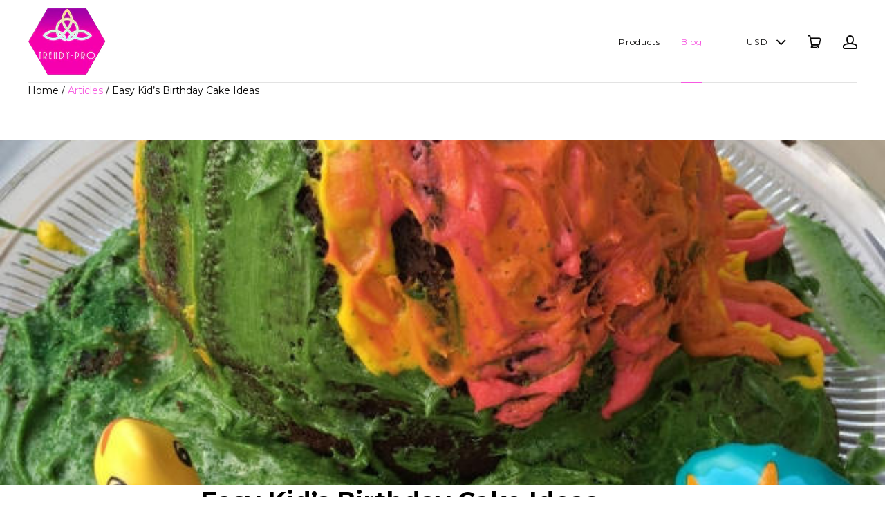

--- FILE ---
content_type: text/html; charset=utf-8
request_url: https://trendy-pro.com/blogs/news/easy-kid-s-birthday-cake-ideas
body_size: 23856
content:
<!doctype html>
<!--[if lt IE 7]><html class="no-js lt-ie10 lt-ie9 lt-ie8 lt-ie7" lang="en"><![endif]-->
<!--[if IE 7]><html class="no-js lt-ie10 lt-ie9 lt-ie8" lang="en"><![endif]-->
<!--[if IE 8]><html class="no-js lt-ie10 lt-ie9" lang="en"><![endif]-->
<!--[if IE 9 ]><html class="ie9 lt-ie10 no-js" lang="en"><![endif]-->
<!--[if (gt IE 9)|!(IE)]><html class="no-js" lang="en"><![endif]-->

<head>


<meta name="description" content="I have made a lot of birthday cakes over the years. Today I’m sharing my top tips for making it simple. Take these easy kid’s birthday cake ideas as an inspiration for your own child’s birthday pa...">





<title>Easy Kid’s Birthday Cake Ideas</title>



<!-- secomapp-json-ld -->

<!-- smart-seo-json-ld-store -->
<script type="application/ld+json">
{
   "@context": "http://schema.org",
   "@type": "WebSite",
   "url": "https://trendy-pro.com/",
   "potentialAction": {
     "@type": "SearchAction",
     "target": "https://trendy-pro.com/search?q={search_term_string}",
     "query-input": "required name=search_term_string"
   }
}
</script>
<script type="application/ld+json">
{
	"@context": "http://schema.org",
	"@type": "Organization",
	"url": "http://trendy-pro.com"}
</script>
<!-- End - smart-seo-json-ld-store -->



<!-- secomapp-json-ld-Breadcrumb -->
<script type="application/ld+json">
    {
        "@context": "http://schema.org",
        "@type": "BreadcrumbList",
        "itemListElement": [{
            "@type": "ListItem",
            "position": 1,
            "item": {
                "@type": "Website",
                "@id": "https://trendy-pro.com",
                "name": "TRENDY PRO"
            }
        },{
                "@type": "ListItem",
                "position": 2,
                "item": {
                    "@type": "Blog",
                    "@id":  "https://trendy-pro.com/blogs/news",
                    "name": "Articles"
                }
            },{
                "@type": "ListItem",
                "position": 3,
                "item": {
                    "@type": "Article",
                    "@id": "https://trendy-pro.com/blogs/news/easy-kid-s-birthday-cake-ideas",
                    "name": "Easy Kid’s Birthday Cake Ideas",
                    "author": {
                        "@type": "Person",
                        "name": "Jemelee Arcibal"
                    },
                    "datePublished": "2020-01-02 00:00:00 -0500",
                    "dateModified": "2020-01-02 00:00:00 -0500",
                    "headline": "Easy Kid’s Birthday Cake Ideas",
                    "image": {
                        "@type": "ImageObject",
                        "url": "https://trendy-pro.com/cdn/shop/articles/1_e8d8d76c-5c8c-4eb6-8cf7-cd505d30f68c_1024x1024.jpg?v=1577656367",
                        "width": 1024,
                        "height": 1024
                    },
                    "publisher": {
                                        "@type": "Organization",
                                           
                                        
                                            "logo": {
                                                "@type": "ImageObject",
                                                "url": "https://trendy-pro.com/cdn/shop/articles/1_e8d8d76c-5c8c-4eb6-8cf7-cd505d30f68c_1024x1024.jpg?v=1577656367"
                                            },
                                        
                                        "name": "TRENDY PRO"
                                    },
                    "mainEntityOfPage" : "https://trendy-pro.com/blogs/news/easy-kid-s-birthday-cake-ideas"
                }
            }]

 }
</script><!-- secomapp-json-ld-article -->
<script type="application/ld+json">
    
    {
        "@context" : "http://schema.org",
        "@type" : "Article",
        "about": "",
        "headline": "Easy Kid’s Birthday Cake Ideas",
        "mainEntityOfPage" : "https://trendy-pro.com/blogs/news/easy-kid-s-birthday-cake-ideas",
        "image": {
            "@type": "ImageObject",
            "url": "https://trendy-pro.com/cdn/shop/articles/1_e8d8d76c-5c8c-4eb6-8cf7-cd505d30f68c_1024x1024.jpg?v=1577656367",
            "width": 1024,
            "height": 1024
        },
        "url" : "https://trendy-pro.com/blogs/news/easy-kid-s-birthday-cake-ideas",
        "dateModified": "2020-01-02 00:00:00 -0500",
        "datePublished": "2020-01-02 00:00:00 -0500",
        "dateCreated": "2019-12-29 16:52:47 -0500",
        
        "articleBody": "I have made a lot of birthday cakes over the years. Today I’m sharing my top tips for making it simple. Take these easy kid’s birthday cake ideas as an inspiration for your own child’s birthday party. I get commissions for purchases made through the affiliate links in this post. Easy Kid’s Birthday Cake IdeasTop with ToysMy favorite way of making a themed birthday cake is to choose some toys to top the cake. Sometimes you’ll actually find cake topper toys, but you can use regular toys, too. Just be sure the toys are washable (at least the part that will touch the frosting). You’ll also want to watch out for crevices on the toys that the frosting can get stuck in. You could add a bit of fondant for the toys to rest on. Wash the toys before placing them on the cake (allowing for drying time).My family loves a boxed chocolate cake with store bought chocolate fudge frosting. My kids wanted a How to Train Your Dragon birthday cake with Toothless and the Light Fury. We had the perfect cake with the Dragons Hidden World Gift Set I bought online at Target.Another option is to choose a white frosting (I like cream cheese frosting) and add icing color. (I use the gel icing colors from Wilton.) I did this for our Troll Hunters birthday party. If you get the white icing with confetti, you can add an extra special pop of rainbow color to the cake.Add Candy to Decorate the Birthday CakeWhen my daughter turned one, I decided to have a polka dot birthday party. She had this adorable polka dot outfit and it was the perfect inspiration for party. I made her a special mini applesauce cake that wasn’t very sweet.For the rest of the party goers, I baked a simple 2-layer chocolate cake. I iced it with cream cheese frosting and added M&amp;M’s to dot the cake. Super easy and super festive!My niece asked for a Willy Wonka themed birthday cake when she turned 7. The inside of the cake is rainbow with 4 layers each a different color. I used the store bought colored cake mixes to make it easy. The cake is supposed to look sort of like Willy Wonka’s hat so the brim of the hat was made from purple fondant. We added a variety of candies to complete the picture.Use a Special Shaped PanWilton makes a ton of cake pans in different shapes. I created an airplane birthday cake using their airplane shaped pan. Before buying the pan, check to see if your library or some other local place lets you borrow the shaped pans. Otherwise, use a coupon if you buy it at Hobby Lobby, Michael’s, or Jo-Ann’s.The cake pans come with instructions and ideas for decorating the cake. Be sure to grease and flour your cake pans so the cake comes out clean. Or you can use Wilton’s Bake Easy. This non-stick spray makes the cakes come out super clean.For the airplane birthday cake, I used store bought chocolate frosting and vanilla frosting and used M&amp;M’s to complete the picture.For Lily’s Hello Kitty birthday party, I used Wilton’s Hello Kitty pan. I coated the cake in a layer of frosting and then used tubes of gel icing to make the details on Hello Kitty’s face. The gel icing was kind of difficult to work with. It didn’t want to cooperate so I ended up with a messy cake. It still turned out okay. I would probably use buttercream and proper piping tips if I had to do it all over again.Get the Right Shape Cake PanFor Aiden’s Minecraft birthday cake, he had to have a square cake. This meant getting square pans. I used 4 boxed cake mixes to make a square 4-layer cake. I covered the whole cake in lots of store bought chocolate frosting. I even did a crumb coat.I used a recipe to make homemade buttercream frosting and colored it green. I used a star tip to create the grass on top of the cake. The cake is supposed to look like a block of Minecraft grass.The final touch was adding Minecraft toys to the top of the cake. This cake was huge and pretty heavy. But totally worth the impact. Everyone loved it.Use a Sphere Shaped Cake PanWilton makes a 3D Sports Ball Cake Pan that I’ve used to create Aiden’s Jupiter cake and his Golden Snitch cake. You bake the two halves separately and then use icing to combine them. A crumb coat is definitely need in order to get this cake decorated well.Aiden requested a Jupiter cake for his space themed birthday party. And he wanted it to be an actual ball shape not flat. Thankfully, I found the sports ball cake pan. I followed the directions for baking the cake and cut off any cake that baked above the edges. After the crumb coat was chilled, I added more store-bought frosting (I love that shortcut). I colored some of the frosting using Wilton’s icing colors.My first and only attempt at making cake pops was to have Jupiter’s moons go along with the spherical planet. The cake pops were absolutely delicious but they took forever to make. I wasn’t very good a dipping the cake pops in melted chocolate. The cake pops came out lopsided and uneven. Since they are Jupiter’s moons this were perfectly acceptable and maybe even looked as if I did it on purpose. The cake is sitting on a piece of foam wrapped with aluminum foil. This makes it easy to stick the cake pops in.For Aiden’s Harry Potter birthday party, he wanted a Golden Snitch cake. This cake did not turn out exactly how I imagined but he loved it nonetheless. I used Wilton’s buttercream yellow icing color to color cream cheese frosting. I used more buttercream yellow to add the details of the snitch. Aiden wanted the wings of the snitch to be made out of edible paper. I used Wilton’s sugar sheets but they were heavier than I thought. Wafer paper would have been a better choice.Combine Cake Pan ShapesTo make Elon’s volcano cake, I use a small bundt cake pan and a 6 inch round cake pan. The bottom of the bundt cake pan was the same size as the round cake pan. After baking and leveling the cakes, I stacked the bundt cake on top of the round cake. I added the cake scraps cut off from leveling to the sides of the cake. This helped make the sides of the volcano more mountain like.Next, I added colorful homemade buttercream. I wish the buttercream was a little tighter. It would have piped easier onto the cake. Overall, we ended up with a pretty cool volcano birthday cake.Use Modeling ChocolateIf you can’t find toys to match your birthday party themed, you can make your own cake toppers out of modeling chocolate. It’s surprisingly easy to work with. It handles just like modeling clay. The modeling chocolate becomes softer and easier to manipulate as you heat it up with your hands. Check out how I used modeling chocolate to make the cake for our Dragons Love Tacos birthday party. The method is easy but it is time consuming. It took quite a while to get the dragon just right.My Final AdviceDon’t be afraid of decorating a cake yourself. My cakes never look like a professional did them. I’m totally okay with that. They are personalized for my children. Some of them take time to get just right. Others are ridiculously easy.  source: inspirationlaboratories",
        "author": {
            "@type": "Person",
            "name": "Jemelee Arcibal"
        },
        "publisher": {
                            "@type": "Organization",
                               
                            
                                "logo": {
                                    "@type": "ImageObject",
                                    "url": "https://trendy-pro.com/cdn/shop/articles/1_e8d8d76c-5c8c-4eb6-8cf7-cd505d30f68c_1024x1024.jpg?v=1577656367"
                                },
                            
                            "name": "TRENDY PRO"
                        }
    }

</script>

<meta name="google-site-verification" content="A2OeLxRKSS9lwZrEWQvhN5EZXAMsRoqnzk-RGEPBcLw" />
  <!-- Global site tag (gtag.js) - Google Analytics -->
<script async src="https://www.googletagmanager.com/gtag/js?id=UA-179961234-1"></script>
<script>
  window.dataLayer = window.dataLayer || [];
  function gtag(){dataLayer.push(arguments);}
  gtag('js', new Date());

  gtag('config', 'UA-179961234-1');
</script>

  <meta name="google-site-verification" content="9wm1mC6WJz8DJjTYI3ILnIEkohSyPcSHOgHFAWlVYAA" />
  <meta name="p:domain_verify" content="8fc0f0800e0474f451bc4d983b8fa7e3"/>
  <meta name="google-site-verification" content="YxooFESnMhwm-uZDD6FHbAeSaOa0UZgHqlLgK2ySs_I" />
  <meta name="p:domain_verify" content="f72fd5a7baa6d6971b82a40f55f0296e"/>
  <meta charset="utf-8">
  <meta http-equiv="x-ua-compatible" content="ie=edge">

  

  
    <title>Easy Kid’s Birthday Cake Ideas | TRENDY PRO</title>
  

  

  
  <link rel="shortcut icon" href="//trendy-pro.com/cdn/shop/files/2020_Pink_and_Purple_TRENDY_PRO_Logo_Gradient_32x32.png?v=1614310978" type="image/png">


  <link rel="canonical" href="https://trendy-pro.com/blogs/news/easy-kid-s-birthday-cake-ideas" />
  <meta name="viewport" content="width=device-width,initial-scale=1" />

  <script>window.performance && window.performance.mark && window.performance.mark('shopify.content_for_header.start');</script><meta name="google-site-verification" content="fduEe2MLpFy7sPoYVS-I0BUBSpq4Lv4Re2vQtRBY0uQ">
<meta id="shopify-digital-wallet" name="shopify-digital-wallet" content="/18579047/digital_wallets/dialog">
<link rel="alternate" type="application/atom+xml" title="Feed" href="/blogs/news.atom" />
<script async="async" src="/checkouts/internal/preloads.js?locale=en-US"></script>
<script id="shopify-features" type="application/json">{"accessToken":"7ef3ace3f768e6a1bcd61b56bda36a8f","betas":["rich-media-storefront-analytics"],"domain":"trendy-pro.com","predictiveSearch":true,"shopId":18579047,"locale":"en"}</script>
<script>var Shopify = Shopify || {};
Shopify.shop = "trendypro.myshopify.com";
Shopify.locale = "en";
Shopify.currency = {"active":"USD","rate":"1.0"};
Shopify.country = "US";
Shopify.theme = {"name":"Launch","id":169376515,"schema_name":"Launch","schema_version":"v2.3.2","theme_store_id":793,"role":"main"};
Shopify.theme.handle = "null";
Shopify.theme.style = {"id":null,"handle":null};
Shopify.cdnHost = "trendy-pro.com/cdn";
Shopify.routes = Shopify.routes || {};
Shopify.routes.root = "/";</script>
<script type="module">!function(o){(o.Shopify=o.Shopify||{}).modules=!0}(window);</script>
<script>!function(o){function n(){var o=[];function n(){o.push(Array.prototype.slice.apply(arguments))}return n.q=o,n}var t=o.Shopify=o.Shopify||{};t.loadFeatures=n(),t.autoloadFeatures=n()}(window);</script>
<script id="shop-js-analytics" type="application/json">{"pageType":"article"}</script>
<script defer="defer" async type="module" src="//trendy-pro.com/cdn/shopifycloud/shop-js/modules/v2/client.init-shop-cart-sync_BApSsMSl.en.esm.js"></script>
<script defer="defer" async type="module" src="//trendy-pro.com/cdn/shopifycloud/shop-js/modules/v2/chunk.common_CBoos6YZ.esm.js"></script>
<script type="module">
  await import("//trendy-pro.com/cdn/shopifycloud/shop-js/modules/v2/client.init-shop-cart-sync_BApSsMSl.en.esm.js");
await import("//trendy-pro.com/cdn/shopifycloud/shop-js/modules/v2/chunk.common_CBoos6YZ.esm.js");

  window.Shopify.SignInWithShop?.initShopCartSync?.({"fedCMEnabled":true,"windoidEnabled":true});

</script>
<script>(function() {
  var isLoaded = false;
  function asyncLoad() {
    if (isLoaded) return;
    isLoaded = true;
    var urls = ["\/\/cdn.shopify.com\/proxy\/e77ee26ae1a0451d9b188554d8ab49438cd89d842b728042241df7d162fb3fd2\/bucket.useifsapp.com\/theme-files-min\/js\/ifs-script-tag-min.js?v=2\u0026shop=trendypro.myshopify.com\u0026sp-cache-control=cHVibGljLCBtYXgtYWdlPTkwMA"];
    for (var i = 0; i < urls.length; i++) {
      var s = document.createElement('script');
      s.type = 'text/javascript';
      s.async = true;
      s.src = urls[i];
      var x = document.getElementsByTagName('script')[0];
      x.parentNode.insertBefore(s, x);
    }
  };
  if(window.attachEvent) {
    window.attachEvent('onload', asyncLoad);
  } else {
    window.addEventListener('load', asyncLoad, false);
  }
})();</script>
<script id="__st">var __st={"a":18579047,"offset":-18000,"reqid":"9d341f2f-f1cb-41e4-ba68-de653501a6af-1768905525","pageurl":"trendy-pro.com\/blogs\/news\/easy-kid-s-birthday-cake-ideas","s":"articles-383749324909","u":"9304bb88994f","p":"article","rtyp":"article","rid":383749324909};</script>
<script>window.ShopifyPaypalV4VisibilityTracking = true;</script>
<script id="captcha-bootstrap">!function(){'use strict';const t='contact',e='account',n='new_comment',o=[[t,t],['blogs',n],['comments',n],[t,'customer']],c=[[e,'customer_login'],[e,'guest_login'],[e,'recover_customer_password'],[e,'create_customer']],r=t=>t.map((([t,e])=>`form[action*='/${t}']:not([data-nocaptcha='true']) input[name='form_type'][value='${e}']`)).join(','),a=t=>()=>t?[...document.querySelectorAll(t)].map((t=>t.form)):[];function s(){const t=[...o],e=r(t);return a(e)}const i='password',u='form_key',d=['recaptcha-v3-token','g-recaptcha-response','h-captcha-response',i],f=()=>{try{return window.sessionStorage}catch{return}},m='__shopify_v',_=t=>t.elements[u];function p(t,e,n=!1){try{const o=window.sessionStorage,c=JSON.parse(o.getItem(e)),{data:r}=function(t){const{data:e,action:n}=t;return t[m]||n?{data:e,action:n}:{data:t,action:n}}(c);for(const[e,n]of Object.entries(r))t.elements[e]&&(t.elements[e].value=n);n&&o.removeItem(e)}catch(o){console.error('form repopulation failed',{error:o})}}const l='form_type',E='cptcha';function T(t){t.dataset[E]=!0}const w=window,h=w.document,L='Shopify',v='ce_forms',y='captcha';let A=!1;((t,e)=>{const n=(g='f06e6c50-85a8-45c8-87d0-21a2b65856fe',I='https://cdn.shopify.com/shopifycloud/storefront-forms-hcaptcha/ce_storefront_forms_captcha_hcaptcha.v1.5.2.iife.js',D={infoText:'Protected by hCaptcha',privacyText:'Privacy',termsText:'Terms'},(t,e,n)=>{const o=w[L][v],c=o.bindForm;if(c)return c(t,g,e,D).then(n);var r;o.q.push([[t,g,e,D],n]),r=I,A||(h.body.append(Object.assign(h.createElement('script'),{id:'captcha-provider',async:!0,src:r})),A=!0)});var g,I,D;w[L]=w[L]||{},w[L][v]=w[L][v]||{},w[L][v].q=[],w[L][y]=w[L][y]||{},w[L][y].protect=function(t,e){n(t,void 0,e),T(t)},Object.freeze(w[L][y]),function(t,e,n,w,h,L){const[v,y,A,g]=function(t,e,n){const i=e?o:[],u=t?c:[],d=[...i,...u],f=r(d),m=r(i),_=r(d.filter((([t,e])=>n.includes(e))));return[a(f),a(m),a(_),s()]}(w,h,L),I=t=>{const e=t.target;return e instanceof HTMLFormElement?e:e&&e.form},D=t=>v().includes(t);t.addEventListener('submit',(t=>{const e=I(t);if(!e)return;const n=D(e)&&!e.dataset.hcaptchaBound&&!e.dataset.recaptchaBound,o=_(e),c=g().includes(e)&&(!o||!o.value);(n||c)&&t.preventDefault(),c&&!n&&(function(t){try{if(!f())return;!function(t){const e=f();if(!e)return;const n=_(t);if(!n)return;const o=n.value;o&&e.removeItem(o)}(t);const e=Array.from(Array(32),(()=>Math.random().toString(36)[2])).join('');!function(t,e){_(t)||t.append(Object.assign(document.createElement('input'),{type:'hidden',name:u})),t.elements[u].value=e}(t,e),function(t,e){const n=f();if(!n)return;const o=[...t.querySelectorAll(`input[type='${i}']`)].map((({name:t})=>t)),c=[...d,...o],r={};for(const[a,s]of new FormData(t).entries())c.includes(a)||(r[a]=s);n.setItem(e,JSON.stringify({[m]:1,action:t.action,data:r}))}(t,e)}catch(e){console.error('failed to persist form',e)}}(e),e.submit())}));const S=(t,e)=>{t&&!t.dataset[E]&&(n(t,e.some((e=>e===t))),T(t))};for(const o of['focusin','change'])t.addEventListener(o,(t=>{const e=I(t);D(e)&&S(e,y())}));const B=e.get('form_key'),M=e.get(l),P=B&&M;t.addEventListener('DOMContentLoaded',(()=>{const t=y();if(P)for(const e of t)e.elements[l].value===M&&p(e,B);[...new Set([...A(),...v().filter((t=>'true'===t.dataset.shopifyCaptcha))])].forEach((e=>S(e,t)))}))}(h,new URLSearchParams(w.location.search),n,t,e,['guest_login'])})(!0,!0)}();</script>
<script integrity="sha256-4kQ18oKyAcykRKYeNunJcIwy7WH5gtpwJnB7kiuLZ1E=" data-source-attribution="shopify.loadfeatures" defer="defer" src="//trendy-pro.com/cdn/shopifycloud/storefront/assets/storefront/load_feature-a0a9edcb.js" crossorigin="anonymous"></script>
<script data-source-attribution="shopify.dynamic_checkout.dynamic.init">var Shopify=Shopify||{};Shopify.PaymentButton=Shopify.PaymentButton||{isStorefrontPortableWallets:!0,init:function(){window.Shopify.PaymentButton.init=function(){};var t=document.createElement("script");t.src="https://trendy-pro.com/cdn/shopifycloud/portable-wallets/latest/portable-wallets.en.js",t.type="module",document.head.appendChild(t)}};
</script>
<script data-source-attribution="shopify.dynamic_checkout.buyer_consent">
  function portableWalletsHideBuyerConsent(e){var t=document.getElementById("shopify-buyer-consent"),n=document.getElementById("shopify-subscription-policy-button");t&&n&&(t.classList.add("hidden"),t.setAttribute("aria-hidden","true"),n.removeEventListener("click",e))}function portableWalletsShowBuyerConsent(e){var t=document.getElementById("shopify-buyer-consent"),n=document.getElementById("shopify-subscription-policy-button");t&&n&&(t.classList.remove("hidden"),t.removeAttribute("aria-hidden"),n.addEventListener("click",e))}window.Shopify?.PaymentButton&&(window.Shopify.PaymentButton.hideBuyerConsent=portableWalletsHideBuyerConsent,window.Shopify.PaymentButton.showBuyerConsent=portableWalletsShowBuyerConsent);
</script>
<script data-source-attribution="shopify.dynamic_checkout.cart.bootstrap">document.addEventListener("DOMContentLoaded",(function(){function t(){return document.querySelector("shopify-accelerated-checkout-cart, shopify-accelerated-checkout")}if(t())Shopify.PaymentButton.init();else{new MutationObserver((function(e,n){t()&&(Shopify.PaymentButton.init(),n.disconnect())})).observe(document.body,{childList:!0,subtree:!0})}}));
</script>

<script>window.performance && window.performance.mark && window.performance.mark('shopify.content_for_header.end');</script>
<style>@import url("https://fonts.googleapis.com/css?family=Poppins:100,200,300,400,500,600,700,800,900");body input,body textarea,body button,body select {font-family: inherit;}html {font-size: 15px !important}*{--lh-font-family: "Poppins" !important;--lh-font-size: 15px !important;--lh-color: #14C39B !important;--lh-color-rgb: 20, 195, 155 !important;}body section[data-layouthub="section"] {color: #7A7A7A;font-family: "Poppins" !important;}section[data-layouthub="section"] h1, section[data-layouthub="section"] h2, section[data-layouthub="section"] h3, section[data-layouthub="section"] h4, section[data-layouthub="section"] h5 {color: #1A1A1B;}</style><!--LH--><script>window.BOLD = window.BOLD || {};
    window.BOLD.common = window.BOLD.common || {};
    window.BOLD.common.Shopify = window.BOLD.common.Shopify || {};

    window.BOLD.common.Shopify.shop = {
        domain: 'trendy-pro.com',
        permanent_domain: 'trendypro.myshopify.com',
        url: 'https://trendy-pro.com',
        secure_url: 'https://trendy-pro.com',
        money_format: "${{amount}}",
        currency: "USD"
    };

    window.BOLD.common.Shopify.cart = {"note":null,"attributes":{},"original_total_price":0,"total_price":0,"total_discount":0,"total_weight":0.0,"item_count":0,"items":[],"requires_shipping":false,"currency":"USD","items_subtotal_price":0,"cart_level_discount_applications":[],"checkout_charge_amount":0};
    window.BOLD.common.template = 'article';window.BOLD.common.Shopify.formatMoney = function(money, format) {
        function n(t, e) {
            return "undefined" == typeof t ? e : t
        }
        function r(t, e, r, i) {
            if (e = n(e, 2),
            r = n(r, ","),
            i = n(i, "."),
            isNaN(t) || null == t)
                return 0;
            t = (t / 100).toFixed(e);
            var o = t.split(".")
              , a = o[0].replace(/(\d)(?=(\d\d\d)+(?!\d))/g, "$1" + r)
              , s = o[1] ? i + o[1] : "";
            return a + s
        }
        "string" == typeof money && (money = money.replace(".", ""));
        var i = ""
          , o = /\{\{\s*(\w+)\s*\}\}/
          , a = format || window.BOLD.common.Shopify.shop.money_format || window.Shopify.money_format || "$ {{ amount }}";
        switch (a.match(o)[1]) {
            case "amount":
                i = r(money, 2);
                break;
            case "amount_no_decimals":
                i = r(money, 0);
                break;
            case "amount_with_comma_separator":
                i = r(money, 2, ".", ",");
                break;
            case "amount_no_decimals_with_comma_separator":
                i = r(money, 0, ".", ",");
                break;
            case "amount_with_space_separator":
                i = r(money, 2, ".", " ");
                break;
            case "amount_no_decimals_with_space_separator":
                i = r(money, 0, ".", " ");
                break;
        }
        return a.replace(o, i);
    };

    window.BOLD.common.Shopify.saveProduct = function (handle, product) {
        if (typeof handle === 'string' && typeof window.BOLD.common.Shopify.products[handle] === 'undefined') {
            if (typeof product === 'number') {
                window.BOLD.common.Shopify.handles[product] = handle;
                product = { id: product };
            }
            window.BOLD.common.Shopify.products[handle] = product;
        }
    };

	window.BOLD.common.Shopify.saveVariant = function (variant_id, variant) {
		if (typeof variant_id === 'number' && typeof window.BOLD.common.Shopify.variants[variant_id] === 'undefined') {
			window.BOLD.common.Shopify.variants[variant_id] = variant;
		}
	};window.BOLD.common.Shopify.products = window.BOLD.common.Shopify.products || {};
    window.BOLD.common.Shopify.variants = window.BOLD.common.Shopify.variants || {};
    window.BOLD.common.Shopify.handles = window.BOLD.common.Shopify.handles || {};window.BOLD.common.Shopify.saveProduct(null, null);window.BOLD.common.Shopify.metafields = window.BOLD.common.Shopify.metafields || {};window.BOLD.common.Shopify.metafields["bold_rp"] = {};</script>

<link href="//trendy-pro.com/cdn/shop/t/15/assets/bold-upsell.css?v=30856096068124301641518500322" rel="stylesheet" type="text/css" media="all" />
<link href="//trendy-pro.com/cdn/shop/t/15/assets/bold-upsell-custom.css?v=150135899998303055901518500322" rel="stylesheet" type="text/css" media="all" />


  




<meta property="og:site_name" content="TRENDY PRO">
<meta property="og:url" content="https://trendy-pro.com/blogs/news/easy-kid-s-birthday-cake-ideas">
<meta property="og:title" content="Easy Kid’s Birthday Cake Ideas">
<meta property="og:type" content="article">
<meta property="og:description" content="
I have made a lot of birthday cakes over the years. Today I’m sharing my top tips for making it simple. Take these easy kid’s birthday cake ideas as an inspiration for your own child’s birthday party. I get commissions for purchases made through the affiliate links in this post. 
Easy Kid’s Birthday Cake Ideas
Top with Toys
My favorite way of making a themed birthday cake is to choose some toys to top the cake. Sometimes you’ll actually find cake topper toys, but you can use regular toys, too. Just be sure the toys are washable (at least the part that will touch the frosting). You’ll also want to watch out for crevices on the toys that the frosting can get stuck in. You could add a bit of fondant for the toys to rest on. Wash the toys before placing them on the cake (allowing for drying time).

My family loves a boxed chocolate cake with store bought chocolate fudge frosting. My kids wanted a How to Train Your Dragon birthday cake with Toothless and the Light Fury. We had the perfect cake with the Dragons Hidden World Gift Set I bought online at Target.

Another option is to choose a white frosting (I like cream cheese frosting) and add icing color. (I use the gel icing colors from Wilton.) I did this for our Troll Hunters birthday party. If you get the white icing with confetti, you can add an extra special pop of rainbow color to the cake.

Add Candy to Decorate the Birthday Cake
When my daughter turned one, I decided to have a polka dot birthday party. She had this adorable polka dot outfit and it was the perfect inspiration for party. I made her a special mini applesauce cake that wasn’t very sweet.


For the rest of the party goers, I baked a simple 2-layer chocolate cake. I iced it with cream cheese frosting and added M&amp;M’s to dot the cake. Super easy and super festive!

My niece asked for a Willy Wonka themed birthday cake when she turned 7. The inside of the cake is rainbow with 4 layers each a different color. I used the store bought colored cake mixes to make it easy. The cake is supposed to look sort of like Willy Wonka’s hat so the brim of the hat was made from purple fondant. We added a variety of candies to complete the picture.

Use a Special Shaped Pan
Wilton makes a ton of cake pans in different shapes. I created an airplane birthday cake using their airplane shaped pan. Before buying the pan, check to see if your library or some other local place lets you borrow the shaped pans. Otherwise, use a coupon if you buy it at Hobby Lobby, Michael’s, or Jo-Ann’s.
The cake pans come with instructions and ideas for decorating the cake. Be sure to grease and flour your cake pans so the cake comes out clean. Or you can use Wilton’s Bake Easy. This non-stick spray makes the cakes come out super clean.
For the airplane birthday cake, I used store bought chocolate frosting and vanilla frosting and used M&amp;M’s to complete the picture.
For Lily’s Hello Kitty birthday party, I used Wilton’s Hello Kitty pan. I coated the cake in a layer of frosting and then used tubes of gel icing to make the details on Hello Kitty’s face. The gel icing was kind of difficult to work with. It didn’t want to cooperate so I ended up with a messy cake. It still turned out okay. I would probably use buttercream and proper piping tips if I had to do it all over again.

Get the Right Shape Cake Pan
For Aiden’s Minecraft birthday cake, he had to have a square cake. This meant getting square pans. I used 4 boxed cake mixes to make a square 4-layer cake. I covered the whole cake in lots of store bought chocolate frosting. I even did a crumb coat.

I used a recipe to make homemade buttercream frosting and colored it green. I used a star tip to create the grass on top of the cake. The cake is supposed to look like a block of Minecraft grass.
The final touch was adding Minecraft toys to the top of the cake. This cake was huge and pretty heavy. But totally worth the impact. Everyone loved it.
Use a Sphere Shaped Cake Pan
Wilton makes a 3D Sports Ball Cake Pan that I’ve used to create Aiden’s Jupiter cake and his Golden Snitch cake. You bake the two halves separately and then use icing to combine them. A crumb coat is definitely need in order to get this cake decorated well.
Aiden requested a Jupiter cake for his space themed birthday party. And he wanted it to be an actual ball shape not flat. Thankfully, I found the sports ball cake pan. I followed the directions for baking the cake and cut off any cake that baked above the edges. After the crumb coat was chilled, I added more store-bought frosting (I love that shortcut). I colored some of the frosting using Wilton’s icing colors.

My first and only attempt at making cake pops was to have Jupiter’s moons go along with the spherical planet. The cake pops were absolutely delicious but they took forever to make. I wasn’t very good a dipping the cake pops in melted chocolate. The cake pops came out lopsided and uneven. Since they are Jupiter’s moons this were perfectly acceptable and maybe even looked as if I did it on purpose. The cake is sitting on a piece of foam wrapped with aluminum foil. This makes it easy to stick the cake pops in.

For Aiden’s Harry Potter birthday party, he wanted a Golden Snitch cake. This cake did not turn out exactly how I imagined but he loved it nonetheless. I used Wilton’s buttercream yellow icing color to color cream cheese frosting. I used more buttercream yellow to add the details of the snitch. Aiden wanted the wings of the snitch to be made out of edible paper. I used Wilton’s sugar sheets but they were heavier than I thought. Wafer paper would have been a better choice.

Combine Cake Pan Shapes
To make Elon’s volcano cake, I use a small bundt cake pan and a 6 inch round cake pan. The bottom of the bundt cake pan was the same size as the round cake pan. After baking and leveling the cakes, I stacked the bundt cake on top of the round cake. I added the cake scraps cut off from leveling to the sides of the cake. This helped make the sides of the volcano more mountain like.
Next, I added colorful homemade buttercream. I wish the buttercream was a little tighter. It would have piped easier onto the cake. Overall, we ended up with a pretty cool volcano birthday cake.

Use Modeling Chocolate
If you can’t find toys to match your birthday party themed, you can make your own cake toppers out of modeling chocolate. It’s surprisingly easy to work with. It handles just like modeling clay. The modeling chocolate becomes softer and easier to manipulate as you heat it up with your hands. Check out how I used modeling chocolate to make the cake for our Dragons Love Tacos birthday party. The method is easy but it is time consuming. It took quite a while to get the dragon just right.

My Final Advice
Don’t be afraid of decorating a cake yourself. My cakes never look like a professional did them. I’m totally okay with that. They are personalized for my children. Some of them take time to get just right. Others are ridiculously easy.
 
 
source: inspirationlaboratories"><meta property="og:image" content="http://trendy-pro.com/cdn/shop/articles/1_e8d8d76c-5c8c-4eb6-8cf7-cd505d30f68c_1024x1024.jpg?v=1577656367">
<meta property="og:image:secure_url" content="https://trendy-pro.com/cdn/shop/articles/1_e8d8d76c-5c8c-4eb6-8cf7-cd505d30f68c_1024x1024.jpg?v=1577656367">

<meta name="twitter:site" content="@">
<meta name="twitter:card" content="summary_large_image">
<meta name="twitter:title" content="Easy Kid’s Birthday Cake Ideas">
<meta name="twitter:description" content="
I have made a lot of birthday cakes over the years. Today I’m sharing my top tips for making it simple. Take these easy kid’s birthday cake ideas as an inspiration for your own child’s birthday party. I get commissions for purchases made through the affiliate links in this post. 
Easy Kid’s Birthday Cake Ideas
Top with Toys
My favorite way of making a themed birthday cake is to choose some toys to top the cake. Sometimes you’ll actually find cake topper toys, but you can use regular toys, too. Just be sure the toys are washable (at least the part that will touch the frosting). You’ll also want to watch out for crevices on the toys that the frosting can get stuck in. You could add a bit of fondant for the toys to rest on. Wash the toys before placing them on the cake (allowing for drying time).

My family loves a boxed chocolate cake with store bought chocolate fudge frosting. My kids wanted a How to Train Your Dragon birthday cake with Toothless and the Light Fury. We had the perfect cake with the Dragons Hidden World Gift Set I bought online at Target.

Another option is to choose a white frosting (I like cream cheese frosting) and add icing color. (I use the gel icing colors from Wilton.) I did this for our Troll Hunters birthday party. If you get the white icing with confetti, you can add an extra special pop of rainbow color to the cake.

Add Candy to Decorate the Birthday Cake
When my daughter turned one, I decided to have a polka dot birthday party. She had this adorable polka dot outfit and it was the perfect inspiration for party. I made her a special mini applesauce cake that wasn’t very sweet.


For the rest of the party goers, I baked a simple 2-layer chocolate cake. I iced it with cream cheese frosting and added M&amp;M’s to dot the cake. Super easy and super festive!

My niece asked for a Willy Wonka themed birthday cake when she turned 7. The inside of the cake is rainbow with 4 layers each a different color. I used the store bought colored cake mixes to make it easy. The cake is supposed to look sort of like Willy Wonka’s hat so the brim of the hat was made from purple fondant. We added a variety of candies to complete the picture.

Use a Special Shaped Pan
Wilton makes a ton of cake pans in different shapes. I created an airplane birthday cake using their airplane shaped pan. Before buying the pan, check to see if your library or some other local place lets you borrow the shaped pans. Otherwise, use a coupon if you buy it at Hobby Lobby, Michael’s, or Jo-Ann’s.
The cake pans come with instructions and ideas for decorating the cake. Be sure to grease and flour your cake pans so the cake comes out clean. Or you can use Wilton’s Bake Easy. This non-stick spray makes the cakes come out super clean.
For the airplane birthday cake, I used store bought chocolate frosting and vanilla frosting and used M&amp;M’s to complete the picture.
For Lily’s Hello Kitty birthday party, I used Wilton’s Hello Kitty pan. I coated the cake in a layer of frosting and then used tubes of gel icing to make the details on Hello Kitty’s face. The gel icing was kind of difficult to work with. It didn’t want to cooperate so I ended up with a messy cake. It still turned out okay. I would probably use buttercream and proper piping tips if I had to do it all over again.

Get the Right Shape Cake Pan
For Aiden’s Minecraft birthday cake, he had to have a square cake. This meant getting square pans. I used 4 boxed cake mixes to make a square 4-layer cake. I covered the whole cake in lots of store bought chocolate frosting. I even did a crumb coat.

I used a recipe to make homemade buttercream frosting and colored it green. I used a star tip to create the grass on top of the cake. The cake is supposed to look like a block of Minecraft grass.
The final touch was adding Minecraft toys to the top of the cake. This cake was huge and pretty heavy. But totally worth the impact. Everyone loved it.
Use a Sphere Shaped Cake Pan
Wilton makes a 3D Sports Ball Cake Pan that I’ve used to create Aiden’s Jupiter cake and his Golden Snitch cake. You bake the two halves separately and then use icing to combine them. A crumb coat is definitely need in order to get this cake decorated well.
Aiden requested a Jupiter cake for his space themed birthday party. And he wanted it to be an actual ball shape not flat. Thankfully, I found the sports ball cake pan. I followed the directions for baking the cake and cut off any cake that baked above the edges. After the crumb coat was chilled, I added more store-bought frosting (I love that shortcut). I colored some of the frosting using Wilton’s icing colors.

My first and only attempt at making cake pops was to have Jupiter’s moons go along with the spherical planet. The cake pops were absolutely delicious but they took forever to make. I wasn’t very good a dipping the cake pops in melted chocolate. The cake pops came out lopsided and uneven. Since they are Jupiter’s moons this were perfectly acceptable and maybe even looked as if I did it on purpose. The cake is sitting on a piece of foam wrapped with aluminum foil. This makes it easy to stick the cake pops in.

For Aiden’s Harry Potter birthday party, he wanted a Golden Snitch cake. This cake did not turn out exactly how I imagined but he loved it nonetheless. I used Wilton’s buttercream yellow icing color to color cream cheese frosting. I used more buttercream yellow to add the details of the snitch. Aiden wanted the wings of the snitch to be made out of edible paper. I used Wilton’s sugar sheets but they were heavier than I thought. Wafer paper would have been a better choice.

Combine Cake Pan Shapes
To make Elon’s volcano cake, I use a small bundt cake pan and a 6 inch round cake pan. The bottom of the bundt cake pan was the same size as the round cake pan. After baking and leveling the cakes, I stacked the bundt cake on top of the round cake. I added the cake scraps cut off from leveling to the sides of the cake. This helped make the sides of the volcano more mountain like.
Next, I added colorful homemade buttercream. I wish the buttercream was a little tighter. It would have piped easier onto the cake. Overall, we ended up with a pretty cool volcano birthday cake.

Use Modeling Chocolate
If you can’t find toys to match your birthday party themed, you can make your own cake toppers out of modeling chocolate. It’s surprisingly easy to work with. It handles just like modeling clay. The modeling chocolate becomes softer and easier to manipulate as you heat it up with your hands. Check out how I used modeling chocolate to make the cake for our Dragons Love Tacos birthday party. The method is easy but it is time consuming. It took quite a while to get the dragon just right.

My Final Advice
Don’t be afraid of decorating a cake yourself. My cakes never look like a professional did them. I’m totally okay with that. They are personalized for my children. Some of them take time to get just right. Others are ridiculously easy.
 
 
source: inspirationlaboratories">

  <link rel="preconnect" href="//cdn.shopify.com">
<link rel="preconnect" href="//code.ionicframework.com">
<link rel="preconnect" href="//fonts.googleapis.com">

<!-- Theme CSS -->
<link href="//trendy-pro.com/cdn/shop/t/15/assets/theme.scss.css?v=26429481665867587791739154804" rel="stylesheet" type="text/css" media="all" />
<link href="//code.ionicframework.com/ionicons/2.0.1/css/ionicons.min.css" rel="stylesheet" type="text/css" media="all" />

<!-- Theme Google Fonts -->




                  <link href='//fonts.googleapis.com/css?family=Montserrat:400,700' rel='stylesheet' type='text/css'>                                                


<!-- Store object -->




  <script type="text/javascript">    Theme = {};    Theme.version = "2.3.2";    Theme.currency = 'USD';    shopCurrency = 'USD'; /* used by shipping calculator */    Theme.moneyFormat = "${{amount}}";    Theme.moneyFormatCurrency = "${{amount}} USD";          Theme.currencySwitcher = true;              Theme.currencySwitcherFormat = 'money_with_currency_format';        Theme.moneyFormat = "${{amount}} USD";                    Theme.defaultCurrency = 'USD';            </script>


 
<!-- "snippets/pagefly-header.liquid" was not rendered, the associated app was uninstalled -->
 
  <script src="https://manychat.com/static/js/shopify.js?account_id=161386284798678" id="manychat-header" defer="defer"></script>

<link href="https://monorail-edge.shopifysvc.com" rel="dns-prefetch">
<script>(function(){if ("sendBeacon" in navigator && "performance" in window) {try {var session_token_from_headers = performance.getEntriesByType('navigation')[0].serverTiming.find(x => x.name == '_s').description;} catch {var session_token_from_headers = undefined;}var session_cookie_matches = document.cookie.match(/_shopify_s=([^;]*)/);var session_token_from_cookie = session_cookie_matches && session_cookie_matches.length === 2 ? session_cookie_matches[1] : "";var session_token = session_token_from_headers || session_token_from_cookie || "";function handle_abandonment_event(e) {var entries = performance.getEntries().filter(function(entry) {return /monorail-edge.shopifysvc.com/.test(entry.name);});if (!window.abandonment_tracked && entries.length === 0) {window.abandonment_tracked = true;var currentMs = Date.now();var navigation_start = performance.timing.navigationStart;var payload = {shop_id: 18579047,url: window.location.href,navigation_start,duration: currentMs - navigation_start,session_token,page_type: "article"};window.navigator.sendBeacon("https://monorail-edge.shopifysvc.com/v1/produce", JSON.stringify({schema_id: "online_store_buyer_site_abandonment/1.1",payload: payload,metadata: {event_created_at_ms: currentMs,event_sent_at_ms: currentMs}}));}}window.addEventListener('pagehide', handle_abandonment_event);}}());</script>
<script id="web-pixels-manager-setup">(function e(e,d,r,n,o){if(void 0===o&&(o={}),!Boolean(null===(a=null===(i=window.Shopify)||void 0===i?void 0:i.analytics)||void 0===a?void 0:a.replayQueue)){var i,a;window.Shopify=window.Shopify||{};var t=window.Shopify;t.analytics=t.analytics||{};var s=t.analytics;s.replayQueue=[],s.publish=function(e,d,r){return s.replayQueue.push([e,d,r]),!0};try{self.performance.mark("wpm:start")}catch(e){}var l=function(){var e={modern:/Edge?\/(1{2}[4-9]|1[2-9]\d|[2-9]\d{2}|\d{4,})\.\d+(\.\d+|)|Firefox\/(1{2}[4-9]|1[2-9]\d|[2-9]\d{2}|\d{4,})\.\d+(\.\d+|)|Chrom(ium|e)\/(9{2}|\d{3,})\.\d+(\.\d+|)|(Maci|X1{2}).+ Version\/(15\.\d+|(1[6-9]|[2-9]\d|\d{3,})\.\d+)([,.]\d+|)( \(\w+\)|)( Mobile\/\w+|) Safari\/|Chrome.+OPR\/(9{2}|\d{3,})\.\d+\.\d+|(CPU[ +]OS|iPhone[ +]OS|CPU[ +]iPhone|CPU IPhone OS|CPU iPad OS)[ +]+(15[._]\d+|(1[6-9]|[2-9]\d|\d{3,})[._]\d+)([._]\d+|)|Android:?[ /-](13[3-9]|1[4-9]\d|[2-9]\d{2}|\d{4,})(\.\d+|)(\.\d+|)|Android.+Firefox\/(13[5-9]|1[4-9]\d|[2-9]\d{2}|\d{4,})\.\d+(\.\d+|)|Android.+Chrom(ium|e)\/(13[3-9]|1[4-9]\d|[2-9]\d{2}|\d{4,})\.\d+(\.\d+|)|SamsungBrowser\/([2-9]\d|\d{3,})\.\d+/,legacy:/Edge?\/(1[6-9]|[2-9]\d|\d{3,})\.\d+(\.\d+|)|Firefox\/(5[4-9]|[6-9]\d|\d{3,})\.\d+(\.\d+|)|Chrom(ium|e)\/(5[1-9]|[6-9]\d|\d{3,})\.\d+(\.\d+|)([\d.]+$|.*Safari\/(?![\d.]+ Edge\/[\d.]+$))|(Maci|X1{2}).+ Version\/(10\.\d+|(1[1-9]|[2-9]\d|\d{3,})\.\d+)([,.]\d+|)( \(\w+\)|)( Mobile\/\w+|) Safari\/|Chrome.+OPR\/(3[89]|[4-9]\d|\d{3,})\.\d+\.\d+|(CPU[ +]OS|iPhone[ +]OS|CPU[ +]iPhone|CPU IPhone OS|CPU iPad OS)[ +]+(10[._]\d+|(1[1-9]|[2-9]\d|\d{3,})[._]\d+)([._]\d+|)|Android:?[ /-](13[3-9]|1[4-9]\d|[2-9]\d{2}|\d{4,})(\.\d+|)(\.\d+|)|Mobile Safari.+OPR\/([89]\d|\d{3,})\.\d+\.\d+|Android.+Firefox\/(13[5-9]|1[4-9]\d|[2-9]\d{2}|\d{4,})\.\d+(\.\d+|)|Android.+Chrom(ium|e)\/(13[3-9]|1[4-9]\d|[2-9]\d{2}|\d{4,})\.\d+(\.\d+|)|Android.+(UC? ?Browser|UCWEB|U3)[ /]?(15\.([5-9]|\d{2,})|(1[6-9]|[2-9]\d|\d{3,})\.\d+)\.\d+|SamsungBrowser\/(5\.\d+|([6-9]|\d{2,})\.\d+)|Android.+MQ{2}Browser\/(14(\.(9|\d{2,})|)|(1[5-9]|[2-9]\d|\d{3,})(\.\d+|))(\.\d+|)|K[Aa][Ii]OS\/(3\.\d+|([4-9]|\d{2,})\.\d+)(\.\d+|)/},d=e.modern,r=e.legacy,n=navigator.userAgent;return n.match(d)?"modern":n.match(r)?"legacy":"unknown"}(),u="modern"===l?"modern":"legacy",c=(null!=n?n:{modern:"",legacy:""})[u],f=function(e){return[e.baseUrl,"/wpm","/b",e.hashVersion,"modern"===e.buildTarget?"m":"l",".js"].join("")}({baseUrl:d,hashVersion:r,buildTarget:u}),m=function(e){var d=e.version,r=e.bundleTarget,n=e.surface,o=e.pageUrl,i=e.monorailEndpoint;return{emit:function(e){var a=e.status,t=e.errorMsg,s=(new Date).getTime(),l=JSON.stringify({metadata:{event_sent_at_ms:s},events:[{schema_id:"web_pixels_manager_load/3.1",payload:{version:d,bundle_target:r,page_url:o,status:a,surface:n,error_msg:t},metadata:{event_created_at_ms:s}}]});if(!i)return console&&console.warn&&console.warn("[Web Pixels Manager] No Monorail endpoint provided, skipping logging."),!1;try{return self.navigator.sendBeacon.bind(self.navigator)(i,l)}catch(e){}var u=new XMLHttpRequest;try{return u.open("POST",i,!0),u.setRequestHeader("Content-Type","text/plain"),u.send(l),!0}catch(e){return console&&console.warn&&console.warn("[Web Pixels Manager] Got an unhandled error while logging to Monorail."),!1}}}}({version:r,bundleTarget:l,surface:e.surface,pageUrl:self.location.href,monorailEndpoint:e.monorailEndpoint});try{o.browserTarget=l,function(e){var d=e.src,r=e.async,n=void 0===r||r,o=e.onload,i=e.onerror,a=e.sri,t=e.scriptDataAttributes,s=void 0===t?{}:t,l=document.createElement("script"),u=document.querySelector("head"),c=document.querySelector("body");if(l.async=n,l.src=d,a&&(l.integrity=a,l.crossOrigin="anonymous"),s)for(var f in s)if(Object.prototype.hasOwnProperty.call(s,f))try{l.dataset[f]=s[f]}catch(e){}if(o&&l.addEventListener("load",o),i&&l.addEventListener("error",i),u)u.appendChild(l);else{if(!c)throw new Error("Did not find a head or body element to append the script");c.appendChild(l)}}({src:f,async:!0,onload:function(){if(!function(){var e,d;return Boolean(null===(d=null===(e=window.Shopify)||void 0===e?void 0:e.analytics)||void 0===d?void 0:d.initialized)}()){var d=window.webPixelsManager.init(e)||void 0;if(d){var r=window.Shopify.analytics;r.replayQueue.forEach((function(e){var r=e[0],n=e[1],o=e[2];d.publishCustomEvent(r,n,o)})),r.replayQueue=[],r.publish=d.publishCustomEvent,r.visitor=d.visitor,r.initialized=!0}}},onerror:function(){return m.emit({status:"failed",errorMsg:"".concat(f," has failed to load")})},sri:function(e){var d=/^sha384-[A-Za-z0-9+/=]+$/;return"string"==typeof e&&d.test(e)}(c)?c:"",scriptDataAttributes:o}),m.emit({status:"loading"})}catch(e){m.emit({status:"failed",errorMsg:(null==e?void 0:e.message)||"Unknown error"})}}})({shopId: 18579047,storefrontBaseUrl: "https://trendy-pro.com",extensionsBaseUrl: "https://extensions.shopifycdn.com/cdn/shopifycloud/web-pixels-manager",monorailEndpoint: "https://monorail-edge.shopifysvc.com/unstable/produce_batch",surface: "storefront-renderer",enabledBetaFlags: ["2dca8a86"],webPixelsConfigList: [{"id":"352551021","configuration":"{\"config\":\"{\\\"pixel_id\\\":\\\"AW-1038593225\\\",\\\"gtag_events\\\":[{\\\"type\\\":\\\"page_view\\\",\\\"action_label\\\":\\\"AW-1038593225\\\/sAVWCKvAgeIBEMnZnu8D\\\"},{\\\"type\\\":\\\"purchase\\\",\\\"action_label\\\":\\\"AW-1038593225\\\/Q08UCK7AgeIBEMnZnu8D\\\"},{\\\"type\\\":\\\"view_item\\\",\\\"action_label\\\":\\\"AW-1038593225\\\/Vj4gCLHAgeIBEMnZnu8D\\\"},{\\\"type\\\":\\\"add_to_cart\\\",\\\"action_label\\\":\\\"AW-1038593225\\\/7J2JCLTAgeIBEMnZnu8D\\\"},{\\\"type\\\":\\\"begin_checkout\\\",\\\"action_label\\\":\\\"AW-1038593225\\\/5TomCLfAgeIBEMnZnu8D\\\"},{\\\"type\\\":\\\"search\\\",\\\"action_label\\\":\\\"AW-1038593225\\\/6nD3CLrAgeIBEMnZnu8D\\\"},{\\\"type\\\":\\\"add_payment_info\\\",\\\"action_label\\\":\\\"AW-1038593225\\\/6BtVCL3AgeIBEMnZnu8D\\\"}],\\\"enable_monitoring_mode\\\":false}\"}","eventPayloadVersion":"v1","runtimeContext":"OPEN","scriptVersion":"b2a88bafab3e21179ed38636efcd8a93","type":"APP","apiClientId":1780363,"privacyPurposes":[],"dataSharingAdjustments":{"protectedCustomerApprovalScopes":["read_customer_address","read_customer_email","read_customer_name","read_customer_personal_data","read_customer_phone"]}},{"id":"36765805","configuration":"{\"tagID\":\"2612965666079\"}","eventPayloadVersion":"v1","runtimeContext":"STRICT","scriptVersion":"18031546ee651571ed29edbe71a3550b","type":"APP","apiClientId":3009811,"privacyPurposes":["ANALYTICS","MARKETING","SALE_OF_DATA"],"dataSharingAdjustments":{"protectedCustomerApprovalScopes":["read_customer_address","read_customer_email","read_customer_name","read_customer_personal_data","read_customer_phone"]}},{"id":"48267373","eventPayloadVersion":"v1","runtimeContext":"LAX","scriptVersion":"1","type":"CUSTOM","privacyPurposes":["MARKETING"],"name":"Meta pixel (migrated)"},{"id":"77529197","eventPayloadVersion":"v1","runtimeContext":"LAX","scriptVersion":"1","type":"CUSTOM","privacyPurposes":["ANALYTICS"],"name":"Google Analytics tag (migrated)"},{"id":"shopify-app-pixel","configuration":"{}","eventPayloadVersion":"v1","runtimeContext":"STRICT","scriptVersion":"0450","apiClientId":"shopify-pixel","type":"APP","privacyPurposes":["ANALYTICS","MARKETING"]},{"id":"shopify-custom-pixel","eventPayloadVersion":"v1","runtimeContext":"LAX","scriptVersion":"0450","apiClientId":"shopify-pixel","type":"CUSTOM","privacyPurposes":["ANALYTICS","MARKETING"]}],isMerchantRequest: false,initData: {"shop":{"name":"TRENDY PRO","paymentSettings":{"currencyCode":"USD"},"myshopifyDomain":"trendypro.myshopify.com","countryCode":"CA","storefrontUrl":"https:\/\/trendy-pro.com"},"customer":null,"cart":null,"checkout":null,"productVariants":[],"purchasingCompany":null},},"https://trendy-pro.com/cdn","fcfee988w5aeb613cpc8e4bc33m6693e112",{"modern":"","legacy":""},{"shopId":"18579047","storefrontBaseUrl":"https:\/\/trendy-pro.com","extensionBaseUrl":"https:\/\/extensions.shopifycdn.com\/cdn\/shopifycloud\/web-pixels-manager","surface":"storefront-renderer","enabledBetaFlags":"[\"2dca8a86\"]","isMerchantRequest":"false","hashVersion":"fcfee988w5aeb613cpc8e4bc33m6693e112","publish":"custom","events":"[[\"page_viewed\",{}]]"});</script><script>
  window.ShopifyAnalytics = window.ShopifyAnalytics || {};
  window.ShopifyAnalytics.meta = window.ShopifyAnalytics.meta || {};
  window.ShopifyAnalytics.meta.currency = 'USD';
  var meta = {"page":{"pageType":"article","resourceType":"article","resourceId":383749324909,"requestId":"9d341f2f-f1cb-41e4-ba68-de653501a6af-1768905525"}};
  for (var attr in meta) {
    window.ShopifyAnalytics.meta[attr] = meta[attr];
  }
</script>
<script class="analytics">
  (function () {
    var customDocumentWrite = function(content) {
      var jquery = null;

      if (window.jQuery) {
        jquery = window.jQuery;
      } else if (window.Checkout && window.Checkout.$) {
        jquery = window.Checkout.$;
      }

      if (jquery) {
        jquery('body').append(content);
      }
    };

    var hasLoggedConversion = function(token) {
      if (token) {
        return document.cookie.indexOf('loggedConversion=' + token) !== -1;
      }
      return false;
    }

    var setCookieIfConversion = function(token) {
      if (token) {
        var twoMonthsFromNow = new Date(Date.now());
        twoMonthsFromNow.setMonth(twoMonthsFromNow.getMonth() + 2);

        document.cookie = 'loggedConversion=' + token + '; expires=' + twoMonthsFromNow;
      }
    }

    var trekkie = window.ShopifyAnalytics.lib = window.trekkie = window.trekkie || [];
    if (trekkie.integrations) {
      return;
    }
    trekkie.methods = [
      'identify',
      'page',
      'ready',
      'track',
      'trackForm',
      'trackLink'
    ];
    trekkie.factory = function(method) {
      return function() {
        var args = Array.prototype.slice.call(arguments);
        args.unshift(method);
        trekkie.push(args);
        return trekkie;
      };
    };
    for (var i = 0; i < trekkie.methods.length; i++) {
      var key = trekkie.methods[i];
      trekkie[key] = trekkie.factory(key);
    }
    trekkie.load = function(config) {
      trekkie.config = config || {};
      trekkie.config.initialDocumentCookie = document.cookie;
      var first = document.getElementsByTagName('script')[0];
      var script = document.createElement('script');
      script.type = 'text/javascript';
      script.onerror = function(e) {
        var scriptFallback = document.createElement('script');
        scriptFallback.type = 'text/javascript';
        scriptFallback.onerror = function(error) {
                var Monorail = {
      produce: function produce(monorailDomain, schemaId, payload) {
        var currentMs = new Date().getTime();
        var event = {
          schema_id: schemaId,
          payload: payload,
          metadata: {
            event_created_at_ms: currentMs,
            event_sent_at_ms: currentMs
          }
        };
        return Monorail.sendRequest("https://" + monorailDomain + "/v1/produce", JSON.stringify(event));
      },
      sendRequest: function sendRequest(endpointUrl, payload) {
        // Try the sendBeacon API
        if (window && window.navigator && typeof window.navigator.sendBeacon === 'function' && typeof window.Blob === 'function' && !Monorail.isIos12()) {
          var blobData = new window.Blob([payload], {
            type: 'text/plain'
          });

          if (window.navigator.sendBeacon(endpointUrl, blobData)) {
            return true;
          } // sendBeacon was not successful

        } // XHR beacon

        var xhr = new XMLHttpRequest();

        try {
          xhr.open('POST', endpointUrl);
          xhr.setRequestHeader('Content-Type', 'text/plain');
          xhr.send(payload);
        } catch (e) {
          console.log(e);
        }

        return false;
      },
      isIos12: function isIos12() {
        return window.navigator.userAgent.lastIndexOf('iPhone; CPU iPhone OS 12_') !== -1 || window.navigator.userAgent.lastIndexOf('iPad; CPU OS 12_') !== -1;
      }
    };
    Monorail.produce('monorail-edge.shopifysvc.com',
      'trekkie_storefront_load_errors/1.1',
      {shop_id: 18579047,
      theme_id: 169376515,
      app_name: "storefront",
      context_url: window.location.href,
      source_url: "//trendy-pro.com/cdn/s/trekkie.storefront.cd680fe47e6c39ca5d5df5f0a32d569bc48c0f27.min.js"});

        };
        scriptFallback.async = true;
        scriptFallback.src = '//trendy-pro.com/cdn/s/trekkie.storefront.cd680fe47e6c39ca5d5df5f0a32d569bc48c0f27.min.js';
        first.parentNode.insertBefore(scriptFallback, first);
      };
      script.async = true;
      script.src = '//trendy-pro.com/cdn/s/trekkie.storefront.cd680fe47e6c39ca5d5df5f0a32d569bc48c0f27.min.js';
      first.parentNode.insertBefore(script, first);
    };
    trekkie.load(
      {"Trekkie":{"appName":"storefront","development":false,"defaultAttributes":{"shopId":18579047,"isMerchantRequest":null,"themeId":169376515,"themeCityHash":"15025648096532381744","contentLanguage":"en","currency":"USD","eventMetadataId":"1b7bb5a6-08ee-49f3-a7e2-b5786d5b5826"},"isServerSideCookieWritingEnabled":true,"monorailRegion":"shop_domain","enabledBetaFlags":["65f19447"]},"Session Attribution":{},"S2S":{"facebookCapiEnabled":false,"source":"trekkie-storefront-renderer","apiClientId":580111}}
    );

    var loaded = false;
    trekkie.ready(function() {
      if (loaded) return;
      loaded = true;

      window.ShopifyAnalytics.lib = window.trekkie;

      var originalDocumentWrite = document.write;
      document.write = customDocumentWrite;
      try { window.ShopifyAnalytics.merchantGoogleAnalytics.call(this); } catch(error) {};
      document.write = originalDocumentWrite;

      window.ShopifyAnalytics.lib.page(null,{"pageType":"article","resourceType":"article","resourceId":383749324909,"requestId":"9d341f2f-f1cb-41e4-ba68-de653501a6af-1768905525","shopifyEmitted":true});

      var match = window.location.pathname.match(/checkouts\/(.+)\/(thank_you|post_purchase)/)
      var token = match? match[1]: undefined;
      if (!hasLoggedConversion(token)) {
        setCookieIfConversion(token);
        
      }
    });


        var eventsListenerScript = document.createElement('script');
        eventsListenerScript.async = true;
        eventsListenerScript.src = "//trendy-pro.com/cdn/shopifycloud/storefront/assets/shop_events_listener-3da45d37.js";
        document.getElementsByTagName('head')[0].appendChild(eventsListenerScript);

})();</script>
  <script>
  if (!window.ga || (window.ga && typeof window.ga !== 'function')) {
    window.ga = function ga() {
      (window.ga.q = window.ga.q || []).push(arguments);
      if (window.Shopify && window.Shopify.analytics && typeof window.Shopify.analytics.publish === 'function') {
        window.Shopify.analytics.publish("ga_stub_called", {}, {sendTo: "google_osp_migration"});
      }
      console.error("Shopify's Google Analytics stub called with:", Array.from(arguments), "\nSee https://help.shopify.com/manual/promoting-marketing/pixels/pixel-migration#google for more information.");
    };
    if (window.Shopify && window.Shopify.analytics && typeof window.Shopify.analytics.publish === 'function') {
      window.Shopify.analytics.publish("ga_stub_initialized", {}, {sendTo: "google_osp_migration"});
    }
  }
</script>
<script
  defer
  src="https://trendy-pro.com/cdn/shopifycloud/perf-kit/shopify-perf-kit-3.0.4.min.js"
  data-application="storefront-renderer"
  data-shop-id="18579047"
  data-render-region="gcp-us-central1"
  data-page-type="article"
  data-theme-instance-id="169376515"
  data-theme-name="Launch"
  data-theme-version="v2.3.2"
  data-monorail-region="shop_domain"
  data-resource-timing-sampling-rate="10"
  data-shs="true"
  data-shs-beacon="true"
  data-shs-export-with-fetch="true"
  data-shs-logs-sample-rate="1"
  data-shs-beacon-endpoint="https://trendy-pro.com/api/collect"
></script>
</head> 




  




  

<body class="template-article">

  <div id="shopify-section-general-header" class="shopify-section">















<div
  class="header"
  
  data-main-header="header"
  data-section-id="general-header"
  data-section-type="header">
  <div class="main-header-wrapper">
    <div class="main-header" role="banner" data-header-content>
      <div class="branding alternate-logo-in-drawer has-logo">
        <a class="branding-logo-link" href="/">
          
            <img
              class="branding-logo-image logo-regular"
              alt="TRENDY PRO"
              src="//trendy-pro.com/cdn/shop/files/2020PinkTRENDYNoLogo_200x100.png?v=1614314275"
              data-header-logo>
            
              <img
                class="branding-logo-image logo-alternate"
                alt="TRENDY PRO"
                src="//trendy-pro.com/cdn/shop/files/2020PinkTRENDYNoLogo_200x100.png?v=1614314275"
                data-header-logo>
            
          
        </a>
      </div>
      
      <div class="header-tools">
        
          <nav class="navigation">
  <ul class="header-navigation-list clearfix">
    
      
      
      
      <li class="header-navigation-list-item has-dropdown" tabindex="-1">
        <a
          class="header-navigation-link primary-link "
          href="https://trendy-pro.com/collections/all-trendy-pro-products"
          tabindex="0"
          data-has-dropdown
        >
          Products
        </a>
        
          
          <ul class="header-navigation-list secondary-list clearfix" data-is-dropdown>
            
              
              
              
              <li class="header-navigation-list-item secondary-list-item">
                <a class="header-navigation-link secondary-link" href="/collections/all-trendy-pro-products" tabindex="0">
                  ALL Products
                </a>
              </li>
            
              
              
              
              <li class="header-navigation-list-item secondary-list-item">
                <a class="header-navigation-link secondary-link" href="https://trendy-pro.com/collections/fitness-trackers" tabindex="0">
                  Fitness Trackers
                </a>
              </li>
            
              
              
              
              <li class="header-navigation-list-item secondary-list-item">
                <a class="header-navigation-link secondary-link" href="https://trendy-pro.com/collections/play" tabindex="0">
                  Games & Toys
                </a>
              </li>
            
              
              
              
              <li class="header-navigation-list-item secondary-list-item">
                <a class="header-navigation-link secondary-link" href="/collections/electronics" tabindex="0">
                  Electronics
                </a>
              </li>
            
          </ul>
        
      </li>
    
      
      
      
      <li class="header-navigation-list-item" tabindex="-1">
        <a
          class="header-navigation-link primary-link header-navigation-current"
          href="/blogs/news"
          tabindex="0"
          
        >
          Blog
        </a>
        
      </li>
    
  </ul>
</nav>

        
        <div class="header-actions">
          <div class="header-actions-list">
            <div class="header-actions-list-item header-currency-switcher currency-switcher coin-container"></div>
            
              <div class="header-actions-list-item header-currency-switcher currency-switcher">
                <div class="select-wrapper">
  <div class="selected-text selected-currency"></div>
  <select name="currencies" tabindex="0">
    
    
    <option value="USD" selected="selected">USD</option>
    
      
        <option value="INR">INR</option>
      
    
      
        <option value="GBP">GBP</option>
      
    
      
        <option value="CAD">CAD</option>
      
    
      
    
      
        <option value="AUD">AUD</option>
      
    
      
        <option value="EUR">EUR</option>
      
    
      
        <option value="JPY">JPY</option>
      
    
  </select>
</div>

              </div>
            
            
            
              <a class="header-actions-list-item icon-cart header-cart-link" href="/cart"  tabindex="0">
                <span class="header-cart-count ">0</span>
              </a>
            
            
              
                <a class="header-actions-list-item header-account-link icon-head" href="/account"></a>
              
            
            <a class="header-actions-list-item drawer-toggle" data-drawer-toggle tabindex="0" href="#">
              <span class="icon-menu"></span>
              <span class="icon-cross"></span>
            </a>
          </div>
        </div>
      </div>
    </div>
  </div>

  <div class="header-drawer" tabindex="-1" data-header-drawer>
    <nav class="navigation">
  <ul class="header-navigation-list clearfix">
    
      
      
      
      <li class="header-navigation-list-item has-dropdown" tabindex="-1">
        <a
          class="header-navigation-link primary-link "
          href="https://trendy-pro.com/collections/all-trendy-pro-products"
          tabindex="0"
          data-has-dropdown
        >
          Products
        </a>
        
          
            <a class="icon icon-angle-down header-navigation-list-arrow" tabindex="0" data-has-dropdown></a>
          
          <ul class="header-navigation-list secondary-list clearfix" data-is-dropdown>
            
              
              
              
              <li class="header-navigation-list-item secondary-list-item">
                <a class="header-navigation-link secondary-link" href="/collections/all-trendy-pro-products" tabindex="0">
                  ALL Products
                </a>
              </li>
            
              
              
              
              <li class="header-navigation-list-item secondary-list-item">
                <a class="header-navigation-link secondary-link" href="https://trendy-pro.com/collections/fitness-trackers" tabindex="0">
                  Fitness Trackers
                </a>
              </li>
            
              
              
              
              <li class="header-navigation-list-item secondary-list-item">
                <a class="header-navigation-link secondary-link" href="https://trendy-pro.com/collections/play" tabindex="0">
                  Games & Toys
                </a>
              </li>
            
              
              
              
              <li class="header-navigation-list-item secondary-list-item">
                <a class="header-navigation-link secondary-link" href="/collections/electronics" tabindex="0">
                  Electronics
                </a>
              </li>
            
          </ul>
        
      </li>
    
      
      
      
      <li class="header-navigation-list-item" tabindex="-1">
        <a
          class="header-navigation-link primary-link header-navigation-current"
          href="/blogs/news"
          tabindex="0"
          
        >
          Blog
        </a>
        
      </li>
    
  </ul>
</nav>

    <div class="coin-container"></div>
    
      <div class="drawer-currency-switcher currency-switcher">
        <div class="select-wrapper">
  <div class="selected-text selected-currency"></div>
  <select name="currencies" tabindex="0">
    
    
    <option value="USD" selected="selected">USD</option>
    
      
        <option value="INR">INR</option>
      
    
      
        <option value="GBP">GBP</option>
      
    
      
        <option value="CAD">CAD</option>
      
    
      
    
      
        <option value="AUD">AUD</option>
      
    
      
        <option value="EUR">EUR</option>
      
    
      
        <option value="JPY">JPY</option>
      
    
  </select>
</div>

      </div>
    
    
      <a href="/account" class="drawer-account-link button">My Account</a>
    
    
      <div class="drawer-social-icons">
        
        
          
          
            <a
              class="drawer-social-icon-facebook"
              href="https://www.facebook.com/thetrendypro"
              target="_blank">
              Facebook
            </a>
          
        
          
          
        
          
          
        
          
          
            <a
              class="drawer-social-icon-pinterest"
              href="https://www.pinterest.ca/trendypro1539/"
              target="_blank">
              Pinterest
            </a>
          
        
          
          
            <a
              class="drawer-social-icon-instagram"
              href="https://www.instagram.com/trendy.pro/"
              target="_blank">
              Instagram
            </a>
          
        
          
          
        
          
          
            <a
              class="drawer-social-icon-youtube"
              href="https://www.youtube.com/channel/UCkO0iA7v4shVFKna0VUhPww/videos"
              target="_blank">
              Youtube
            </a>
          
        
          
          
        
      </div>
    
  </div>
</div>

</div>

  <main class="main-content">

    
      
        <div class="module-wrapper">
  <div class="module module-breadcrumbs">
    <a class="module-breadcrumbs-link" href="/">Home</a> <span class="module-breadcrumbs-divider">/</span>
    
      <a href="/blogs/news" title="">Articles</a> <span class="module-breadcrumbs-divider">/</span> <span>Easy Kid’s Birthday Cake Ideas</span>
    
  </div>
</div>

      
    

    <!--LayoutHub-Workspace-Start--><div id="shopify-section-template-article" class="shopify-section">
  <div class="module-wrapper">
    <div class="module column-1 full-width article-intro">
      <div class="module-body clearfix">
        <div class="image-container article-intro-image-container" style="background-image:url('//trendy-pro.com/cdn/shop/articles/1_e8d8d76c-5c8c-4eb6-8cf7-cd505d30f68c_2048x2048.jpg?v=1577656367');">
          <img class="article-intro-image" src="//trendy-pro.com/cdn/shop/articles/1_e8d8d76c-5c8c-4eb6-8cf7-cd505d30f68c_2048x2048.jpg?v=1577656367" alt="Easy Kid’s Birthday Cake Ideas" />
        </div>
      </div>
    </div>
  </div>


<div class="module-wrapper">
  <div class="module article">
    <div class="module-body clearfix">
      <div class="post-wrapper">
        
<article class="post">
  <header class="post-title">
    <h1>
      
        Easy Kid’s Birthday Cake Ideas
      
    </h1>
  </header>
  <div class="post-subtitle post-meta">
    <span>Jan 02, 2020</span>
      <span>Posted by: Jemelee Arcibal</span>
    
      <span>
        
          <a href="/blogs/news/tagged/diy-activities" class="post-tags">diy activities</a>,&nbsp;
        
          <a href="/blogs/news/tagged/hacks" class="post-tags">hacks</a>,&nbsp;
        
          <a href="/blogs/news/tagged/new-moms" class="post-tags">new moms</a>,&nbsp;
        
          <a href="/blogs/news/tagged/parent" class="post-tags">parent</a>,&nbsp;
        
          <a href="/blogs/news/tagged/parenting" class="post-tags">parenting</a>
        
      </span>
    
  </div>

  

  <div class="post-content rte">
    
      <meta charset="utf-8">
<p>I have made a lot of birthday cakes over the years. Today I’m sharing my top tips for making it simple. Take these easy kid’s birthday cake ideas as an inspiration for your own child’s birthday party. <em>I get commissions for purchases made through the affiliate links in this post. </em></p>
<h2>Easy Kid’s Birthday Cake Ideas</h2>
<h3>Top with Toys</h3>
<p data-slot-rendered-dynamic="true">My favorite way of making a themed birthday cake is to choose some toys to top the cake. Sometimes you’ll actually find cake topper toys, but you can use regular toys, too. Just be sure the toys are washable (at least the part that will touch the frosting). You’ll also want to watch out for crevices on the toys that the frosting can get stuck in. You could add a bit of fondant for the toys to rest on. Wash the toys before placing them on the cake (allowing for drying time).</p>
<meta charset="utf-8">
<p>My family loves a boxed chocolate cake with store bought chocolate fudge frosting. My kids wanted a How to Train Your Dragon birthday cake with Toothless and the Light Fury. We had the perfect cake with the<span> </span><a href="https://goto.target.com/G11x2" target="_blank" rel="noopener noreferrer">Dragons Hidden World Gift Set</a><span> </span>I bought online at Target.</p>
<p data-slot-rendered-dynamic="true"><img class="aligncenter size-full wp-image-15467" src="https://inspirationlaboratories.com/wp-content/uploads/2019/05/How-To-Train-Your-Dragon-birthday-cake.jpg" alt="How To Train Your Dragon birthday cake" width="600" height="600" srcset="https://inspirationlaboratories.com/wp-content/uploads/2019/05/How-To-Train-Your-Dragon-birthday-cake.jpg 600w, https://inspirationlaboratories.com/wp-content/uploads/2019/05/How-To-Train-Your-Dragon-birthday-cake-150x150.jpg 150w, https://inspirationlaboratories.com/wp-content/uploads/2019/05/How-To-Train-Your-Dragon-birthday-cake-300x300.jpg 300w, https://inspirationlaboratories.com/wp-content/uploads/2019/05/How-To-Train-Your-Dragon-birthday-cake-332x332.jpg 332w, https://inspirationlaboratories.com/wp-content/uploads/2019/05/How-To-Train-Your-Dragon-birthday-cake-432x432.jpg 432w, https://inspirationlaboratories.com/wp-content/uploads/2019/05/How-To-Train-Your-Dragon-birthday-cake-268x268.jpg 268w" sizes="(max-width: 600px) 100vw, 600px"></p>
<p>Another option is to choose a white frosting (I like cream cheese frosting) and add icing color. (I use the gel icing colors from Wilton.) I did this for our Troll Hunters birthday party. If you get the white icing with confetti, you can add an extra special pop of rainbow color to the cake.</p>
<p data-slot-rendered-dynamic="true"><img class="aligncenter size-full wp-image-15470" src="https://inspirationlaboratories.com/wp-content/uploads/2019/05/Troll-Hunters-birthday-cake.jpg" alt="Troll Hunters birthday cake" width="600" height="600" srcset="https://inspirationlaboratories.com/wp-content/uploads/2019/05/Troll-Hunters-birthday-cake.jpg 600w, https://inspirationlaboratories.com/wp-content/uploads/2019/05/Troll-Hunters-birthday-cake-150x150.jpg 150w, https://inspirationlaboratories.com/wp-content/uploads/2019/05/Troll-Hunters-birthday-cake-300x300.jpg 300w, https://inspirationlaboratories.com/wp-content/uploads/2019/05/Troll-Hunters-birthday-cake-332x332.jpg 332w, https://inspirationlaboratories.com/wp-content/uploads/2019/05/Troll-Hunters-birthday-cake-432x432.jpg 432w, https://inspirationlaboratories.com/wp-content/uploads/2019/05/Troll-Hunters-birthday-cake-268x268.jpg 268w" sizes="(max-width: 600px) 100vw, 600px"></p>
<h3>Add Candy to Decorate the Birthday Cake</h3>
<p>When my daughter turned one, I decided to have a polka dot birthday party. She had this adorable polka dot outfit and it was the perfect inspiration for party. I made her a special mini applesauce cake that wasn’t very sweet.</p>
<p data-slot-rendered-dynamic="true"><img class="aligncenter size-full wp-image-15463" src="https://inspirationlaboratories.com/wp-content/uploads/2019/05/1st-birthday-smash-cake.jpg" alt="1st birthday smash cake" width="600" height="600" srcset="https://inspirationlaboratories.com/wp-content/uploads/2019/05/1st-birthday-smash-cake.jpg 600w, https://inspirationlaboratories.com/wp-content/uploads/2019/05/1st-birthday-smash-cake-150x150.jpg 150w, https://inspirationlaboratories.com/wp-content/uploads/2019/05/1st-birthday-smash-cake-300x300.jpg 300w, https://inspirationlaboratories.com/wp-content/uploads/2019/05/1st-birthday-smash-cake-332x332.jpg 332w, https://inspirationlaboratories.com/wp-content/uploads/2019/05/1st-birthday-smash-cake-432x432.jpg 432w, https://inspirationlaboratories.com/wp-content/uploads/2019/05/1st-birthday-smash-cake-268x268.jpg 268w" sizes="(max-width: 600px) 100vw, 600px"></p>
<meta charset="utf-8">
<p>For the rest of the party goers, I baked a simple 2-layer chocolate cake. I iced it with cream cheese frosting and added M&amp;M’s to dot the cake. Super easy and super festive!</p>
<p data-slot-rendered-dynamic="true"><img class="aligncenter size-full wp-image-15462" src="https://inspirationlaboratories.com/wp-content/uploads/2019/05/1st-birthday-cake.jpg" alt="1st birthday polka dot cake decorated with M&amp;M's" width="600" height="600" srcset="https://inspirationlaboratories.com/wp-content/uploads/2019/05/1st-birthday-cake.jpg 600w, https://inspirationlaboratories.com/wp-content/uploads/2019/05/1st-birthday-cake-150x150.jpg 150w, https://inspirationlaboratories.com/wp-content/uploads/2019/05/1st-birthday-cake-300x300.jpg 300w, https://inspirationlaboratories.com/wp-content/uploads/2019/05/1st-birthday-cake-332x332.jpg 332w, https://inspirationlaboratories.com/wp-content/uploads/2019/05/1st-birthday-cake-432x432.jpg 432w, https://inspirationlaboratories.com/wp-content/uploads/2019/05/1st-birthday-cake-268x268.jpg 268w" sizes="(max-width: 600px) 100vw, 600px"></p>
<p>My niece asked for a Willy Wonka themed birthday cake when she turned 7. The inside of the cake is rainbow with 4 layers each a different color. I used the store bought colored cake mixes to make it easy. The cake is supposed to look sort of like Willy Wonka’s hat so the brim of the hat was made from purple fondant. We added a variety of candies to complete the picture.</p>
<p data-slot-rendered-dynamic="true"><img class="aligncenter size-full wp-image-15472" src="https://inspirationlaboratories.com/wp-content/uploads/2019/05/Willy-Wonka-birthday-cake.jpg" alt="Willy Wonka birthday cake - purple frosting decorated with candy" width="600" height="600" srcset="https://inspirationlaboratories.com/wp-content/uploads/2019/05/Willy-Wonka-birthday-cake.jpg 600w, https://inspirationlaboratories.com/wp-content/uploads/2019/05/Willy-Wonka-birthday-cake-150x150.jpg 150w, https://inspirationlaboratories.com/wp-content/uploads/2019/05/Willy-Wonka-birthday-cake-300x300.jpg 300w, https://inspirationlaboratories.com/wp-content/uploads/2019/05/Willy-Wonka-birthday-cake-332x332.jpg 332w, https://inspirationlaboratories.com/wp-content/uploads/2019/05/Willy-Wonka-birthday-cake-432x432.jpg 432w, https://inspirationlaboratories.com/wp-content/uploads/2019/05/Willy-Wonka-birthday-cake-268x268.jpg 268w" sizes="(max-width: 600px) 100vw, 600px"></p>
<h3>Use a Special Shaped Pan</h3>
<p data-slot-rendered-dynamic="true">Wilton makes a ton of cake pans in different shapes. I created an<span> </span><a href="https://inspirationlaboratories.com/airplane-birthday-cake-and-cookies/">airplane birthday cake</a><span> </span>using their airplane shaped pan. Before buying the pan, check to see if your library or some other local place lets you borrow the shaped pans. Otherwise, use a coupon if you buy it at Hobby Lobby, Michael’s, or Jo-Ann’s.</p>
<p>The cake pans come with instructions and ideas for decorating the cake. Be sure to grease and flour your cake pans so the cake comes out clean. Or you can use Wilton’s Bake Easy. This non-stick spray makes the cakes come out super clean.<a href="https://inspirationlaboratories.com/airplane-birthday-cake-and-cookies/"><img class="aligncenter size-full wp-image-3192" src="https://inspirationlaboratories.com/wp-content/uploads/2012/12/birthday-cake.jpg" alt="airplane birthday cake" width="600" height="550" srcset="https://inspirationlaboratories.com/wp-content/uploads/2012/12/birthday-cake.jpg 600w, https://inspirationlaboratories.com/wp-content/uploads/2012/12/birthday-cake-300x275.jpg 300w" sizes="(max-width: 600px) 100vw, 600px"></a></p>
<p data-slot-rendered-dynamic="true">For the airplane birthday cake, I used store bought chocolate frosting and vanilla frosting and used M&amp;M’s to complete the picture.</p>
<p>For Lily’s Hello Kitty birthday party, I used Wilton’s Hello Kitty pan. I coated the cake in a layer of frosting and then used tubes of gel icing to make the details on Hello Kitty’s face. The gel icing was kind of difficult to work with. It didn’t want to cooperate so I ended up with a messy cake. It still turned out okay. I would probably use buttercream and proper piping tips if I had to do it all over again.</p>
<p data-slot-rendered-dynamic="true"><img class="aligncenter size-full wp-image-15466" src="https://inspirationlaboratories.com/wp-content/uploads/2019/05/Hello-Kitty-birthday-cake.jpg" alt="Hello Kitty birthday cake" width="600" height="600" srcset="https://inspirationlaboratories.com/wp-content/uploads/2019/05/Hello-Kitty-birthday-cake.jpg 600w, https://inspirationlaboratories.com/wp-content/uploads/2019/05/Hello-Kitty-birthday-cake-150x150.jpg 150w, https://inspirationlaboratories.com/wp-content/uploads/2019/05/Hello-Kitty-birthday-cake-300x300.jpg 300w, https://inspirationlaboratories.com/wp-content/uploads/2019/05/Hello-Kitty-birthday-cake-332x332.jpg 332w, https://inspirationlaboratories.com/wp-content/uploads/2019/05/Hello-Kitty-birthday-cake-432x432.jpg 432w, https://inspirationlaboratories.com/wp-content/uploads/2019/05/Hello-Kitty-birthday-cake-268x268.jpg 268w" sizes="(max-width: 600px) 100vw, 600px"></p>
<h3>Get the Right Shape Cake Pan</h3>
<p>For Aiden’s Minecraft birthday cake, he had to have a square cake. This meant getting square pans. I used 4 boxed cake mixes to make a square 4-layer cake. I covered the whole cake in lots of store bought chocolate frosting. I even did a crumb coat.</p>
<p data-slot-rendered-dynamic="true"><iframe class="instagram-media instagram-media-rendered" id="instagram-embed-0" src="https://www.instagram.com/p/BcgNrl_g8dH/embed/?cr=1&amp;v=12&amp;wp=540&amp;rd=https%3A%2F%2Finspirationlaboratories.com&amp;rp=%2Feasy-kids-birthday-cake-ideas%2F#%7B%22ci%22%3A0%2C%22os%22%3A3991.34499999991%2C%22ls%22%3A2830.6350000002567%2C%22le%22%3A2845.315000000028%7D" allowtransparency="true" allowfullscreen="true" frameborder="0" height="746" data-instgrm-payload-id="instagram-media-payload-0" scrolling="no"></iframe></p>
<p>I used a recipe to make homemade buttercream frosting and colored it green. I used a star tip to create the grass on top of the cake. The cake is supposed to look like a block of Minecraft grass.</p>
<p data-slot-rendered-dynamic="true">The final touch was adding Minecraft toys to the top of the cake. This cake was huge and pretty heavy. But totally worth the impact. Everyone loved it.</p>
<h3>Use a Sphere Shaped Cake Pan</h3>
<p>Wilton makes a<span> </span><a href="https://amzn.to/2GkkoHo">3D Sports Ball Cake Pan</a><span> </span>that I’ve used to create Aiden’s Jupiter cake and his Golden Snitch cake. You bake the two halves separately and then use icing to combine them. A crumb coat is definitely need in order to get this cake decorated well.</p>
<p>Aiden requested a Jupiter cake for his space themed birthday party. And he wanted it to be an actual ball shape not flat. Thankfully, I found the sports ball cake pan. I followed the directions for baking the cake and cut off any cake that baked above the edges. After the crumb coat was chilled, I added more store-bought frosting (I love that shortcut). I colored some of the frosting using Wilton’s icing colors.</p>
<p data-slot-rendered-dynamic="true"><img class="aligncenter size-full wp-image-15468" src="https://inspirationlaboratories.com/wp-content/uploads/2019/05/Jupiter-birthday-cake.jpg" alt="Jupiter birthday cake perfect for a space themed party" width="600" height="600" srcset="https://inspirationlaboratories.com/wp-content/uploads/2019/05/Jupiter-birthday-cake.jpg 600w, https://inspirationlaboratories.com/wp-content/uploads/2019/05/Jupiter-birthday-cake-150x150.jpg 150w, https://inspirationlaboratories.com/wp-content/uploads/2019/05/Jupiter-birthday-cake-300x300.jpg 300w, https://inspirationlaboratories.com/wp-content/uploads/2019/05/Jupiter-birthday-cake-332x332.jpg 332w, https://inspirationlaboratories.com/wp-content/uploads/2019/05/Jupiter-birthday-cake-432x432.jpg 432w, https://inspirationlaboratories.com/wp-content/uploads/2019/05/Jupiter-birthday-cake-268x268.jpg 268w" sizes="(max-width: 600px) 100vw, 600px"></p>
<p>My first and only attempt at making cake pops was to have Jupiter’s moons go along with the spherical planet. The cake pops were absolutely delicious but they took forever to make. I wasn’t very good a dipping the cake pops in melted chocolate. The cake pops came out lopsided and uneven. Since they are Jupiter’s moons this were perfectly acceptable and maybe even looked as if I did it on purpose. The cake is sitting on a piece of foam wrapped with aluminum foil. This makes it easy to stick the cake pops in.</p>
<p data-slot-rendered-dynamic="true"><img class="aligncenter size-full wp-image-15469" src="https://inspirationlaboratories.com/wp-content/uploads/2019/05/Jupiter-moon-cake-pops.jpg" alt="Jupiter cake with moon cake pops" width="600" height="600" srcset="https://inspirationlaboratories.com/wp-content/uploads/2019/05/Jupiter-moon-cake-pops.jpg 600w, https://inspirationlaboratories.com/wp-content/uploads/2019/05/Jupiter-moon-cake-pops-150x150.jpg 150w, https://inspirationlaboratories.com/wp-content/uploads/2019/05/Jupiter-moon-cake-pops-300x300.jpg 300w, https://inspirationlaboratories.com/wp-content/uploads/2019/05/Jupiter-moon-cake-pops-332x332.jpg 332w, https://inspirationlaboratories.com/wp-content/uploads/2019/05/Jupiter-moon-cake-pops-432x432.jpg 432w, https://inspirationlaboratories.com/wp-content/uploads/2019/05/Jupiter-moon-cake-pops-268x268.jpg 268w" sizes="(max-width: 600px) 100vw, 600px"></p>
<p>For Aiden’s<span> </span><a href="https://inspirationlaboratories.com/harry-potter-birthday-party/">Harry Potter birthday party</a>, he wanted a Golden Snitch cake. This cake did not turn out exactly how I imagined but he loved it nonetheless. I used Wilton’s buttercream yellow icing color to color cream cheese frosting. I used more buttercream yellow to add the details of the snitch. Aiden wanted the wings of the snitch to be made out of edible paper. I used Wilton’s sugar sheets but they were heavier than I thought. Wafer paper would have been a better choice.</p>
<p data-slot-rendered-dynamic="true"><img class="aligncenter size-full wp-image-15010" src="https://inspirationlaboratories.com/wp-content/uploads/2018/12/golden-snitch-cake.jpg" alt="Harry Potter birthday party - golden snitch cake" width="600" height="600" srcset="https://inspirationlaboratories.com/wp-content/uploads/2018/12/golden-snitch-cake.jpg 600w, https://inspirationlaboratories.com/wp-content/uploads/2018/12/golden-snitch-cake-150x150.jpg 150w, https://inspirationlaboratories.com/wp-content/uploads/2018/12/golden-snitch-cake-300x300.jpg 300w, https://inspirationlaboratories.com/wp-content/uploads/2018/12/golden-snitch-cake-332x332.jpg 332w, https://inspirationlaboratories.com/wp-content/uploads/2018/12/golden-snitch-cake-432x432.jpg 432w, https://inspirationlaboratories.com/wp-content/uploads/2018/12/golden-snitch-cake-268x268.jpg 268w" sizes="(max-width: 600px) 100vw, 600px"></p>
<h3>Combine Cake Pan Shapes</h3>
<p data-slot-rendered-dynamic="true">To make Elon’s volcano cake, I use a small bundt cake pan and a 6 inch round cake pan. The bottom of the bundt cake pan was the same size as the round cake pan. After baking and leveling the cakes, I stacked the bundt cake on top of the round cake. I added the cake scraps cut off from leveling to the sides of the cake. This helped make the sides of the volcano more mountain like.</p>
<p>Next, I added colorful homemade buttercream. I wish the buttercream was a little tighter. It would have piped easier onto the cake. Overall, we ended up with a pretty cool volcano birthday cake.</p>
<p data-slot-rendered-dynamic="true"><img class="aligncenter size-full wp-image-15471" src="https://inspirationlaboratories.com/wp-content/uploads/2019/05/volcano-birthday-cake.jpg" alt="volcano birthday cake decorated with red, orange, yellow, and green buttercream frosting with dinosaur toys" width="600" height="600" srcset="https://inspirationlaboratories.com/wp-content/uploads/2019/05/volcano-birthday-cake.jpg 600w, https://inspirationlaboratories.com/wp-content/uploads/2019/05/volcano-birthday-cake-150x150.jpg 150w, https://inspirationlaboratories.com/wp-content/uploads/2019/05/volcano-birthday-cake-300x300.jpg 300w, https://inspirationlaboratories.com/wp-content/uploads/2019/05/volcano-birthday-cake-332x332.jpg 332w, https://inspirationlaboratories.com/wp-content/uploads/2019/05/volcano-birthday-cake-432x432.jpg 432w, https://inspirationlaboratories.com/wp-content/uploads/2019/05/volcano-birthday-cake-268x268.jpg 268w" sizes="(max-width: 600px) 100vw, 600px"></p>
<h3>Use Modeling Chocolate</h3>
<p>If you can’t find toys to match your birthday party themed, you can make your own cake toppers out of modeling chocolate. It’s surprisingly easy to work with. It handles just like modeling clay. The modeling chocolate becomes softer and easier to manipulate as you heat it up with your hands. Check out how I used modeling chocolate to make the cake for our<span> </span><a href="https://inspirationlaboratories.com/dragons-love-tacos-birthday-party/">Dragons Love Tacos birthday party</a>. The method is easy but it is time consuming. It took quite a while to get the dragon just right.</p>
<p data-slot-rendered-dynamic="true"><img class="aligncenter size-full wp-image-15473" src="https://inspirationlaboratories.com/wp-content/uploads/2019/05/dragons-love-tacos1.jpg" alt="Dragons Love Tacos birthday cake" width="600" height="600" srcset="https://inspirationlaboratories.com/wp-content/uploads/2019/05/dragons-love-tacos1.jpg 600w, https://inspirationlaboratories.com/wp-content/uploads/2019/05/dragons-love-tacos1-150x150.jpg 150w, https://inspirationlaboratories.com/wp-content/uploads/2019/05/dragons-love-tacos1-300x300.jpg 300w, https://inspirationlaboratories.com/wp-content/uploads/2019/05/dragons-love-tacos1-332x332.jpg 332w, https://inspirationlaboratories.com/wp-content/uploads/2019/05/dragons-love-tacos1-432x432.jpg 432w, https://inspirationlaboratories.com/wp-content/uploads/2019/05/dragons-love-tacos1-268x268.jpg 268w" sizes="(max-width: 600px) 100vw, 600px"><iframe frameborder="0" src="https://tpc.googlesyndication.com/safeframe/1-0-37/html/container.html" id="google_ads_iframe_/1030006/inspirationlaboratories/content_17" title="3rd party ad content" name="" scrolling="no" marginwidth="0" marginheight="0" width="1" height="1" data-is-safeframe="true" sandbox="allow-forms allow-pointer-lock allow-popups allow-popups-to-escape-sandbox allow-same-origin allow-scripts allow-top-navigation-by-user-activation" data-google-container-id="1b" data-load-complete="true"></iframe></p>
<p data-slot-rendered-dynamic="true"><strong>My Final Advice</strong></p>
<p>Don’t be afraid of decorating a cake yourself. My cakes never look like a professional did them. I’m totally okay with that. They are personalized for my children. Some of them take time to get just right. Others are ridiculously easy.</p>
<p> </p>
<p> </p>
<p><span style="color: #999999;"><em>source: inspirationlaboratories</em></span></p>
    
  </div>

  
</article>

      </div>
    </div>
  </div>
</div>


  <div class="module-wrapper">
    <div class="module module-share">
      <div class="module-body clearfix">
        



<div class="share-buttons no-count" data-permalink="https://trendy-pro.com/blogs/news/easy-kid-s-birthday-cake-ideas">

  <a
    class="share-buttons-item share-facebook"
    target="_blank"
    href="//www.facebook.com/sharer.php?u=https://trendy-pro.com/blogs/news/easy-kid-s-birthday-cake-ideas">
    <span>Share</span>
    <span class="share-count"></span>
  </a>

  <a
    class="share-buttons-item share-twitter"
    target="_blank"
    href="//twitter.com/share?url=https://trendy-pro.com/blogs/news/easy-kid-s-birthday-cake-ideas">
    <span>Tweet</span>
    <span class="share-count"></span>
  </a>

  
  
  
    
    
    
      <a
        class="share-buttons-item share-pinterest"
        target="_blank"
        href="//pinterest.com/pin/create/button/?url=https://trendy-pro.com/blogs/news/easy-kid-s-birthday-cake-ideas&amp;media=http://trendy-pro.com/cdn/shop/articles/1_e8d8d76c-5c8c-4eb6-8cf7-cd505d30f68c_1024x1024.jpg?v=1577656367&amp;description=Easy Kid’s Birthday Cake Ideas">
        <span>Pin it</span>
        <span class="share-count"></span>
      </a>
      <a
        class="share-buttons-item share-fancy"
        target="_blank"
        href="http://www.thefancy.com/fancyit?ItemURL=https://trendy-pro.com/blogs/news/easy-kid-s-birthday-cake-ideas&amp;Title=Easy%20Kid%E2%80%99s%20Birthday%20Cake%20Ideas&amp;Category=Other&amp;ImageURL=//trendy-pro.com/cdn/shop/articles/1_e8d8d76c-5c8c-4eb6-8cf7-cd505d30f68c_1024x1024.jpg?v=1577656367">
        <span>Fancy</span>
      </a>
    
  

  <a
    class="share-buttons-item share-google"
    target="_blank"
    href="//plus.google.com/share?url=https://trendy-pro.com/blogs/news/easy-kid-s-birthday-cake-ideas">
    <span></span>
    <span class="share-count">Add</span>
  </a>

</div>

      </div>
    </div>
  </div>









  <div class="module-wrapper style-gradient">
    <div class="module module-pagination pagination-article">
      <div class="module-body article-pagination-body clearfix">
        
          <div class="pagination-button pagination-previous pagination-article-previous">
            <a class="pagination-button-link pagination-article-button-link pagination-article-previous-link" href="/blogs/news/what-is-snowplow-parenting-and-what-we-can-learn-from-them">
              <span class="icon icon-arrow-left pagination-button-icon pagination-article-button-icon"></span>
              <span class="pagination-article-title">What is snowplow parenting?—and what we can learn from them.</span>
              <span class="pagination-article-date">Feb 14, 2020</span>
            </a>
          </div>
        
        
      </div>
    </div>
  </div>


</div><style>
  #awarp-product-related,
  #awarp-shopping-cart-related,
  #awarp-recently-viewed-products{
    clear:both;
  }
</style>
<div id="exto-arp" class="page-width" data-template="article" data-product="" data-cart-currency="USD" data-store-currency="USD" data-cart-original-total-price-cents="0" data-cart-item-count="0" data-cart-products="" data-cart-items="" data-collection=""  ></div><!--LayoutHub-Workspace-End-->
  </main>

  <div id="shopify-section-general-newsletter" class="shopify-section">
  <div class="module-wrapper style-light">
    <div class="module mailing-list-signup">
      <div class="mailing-list-signup-container">

        <div class="module-header">
          <h3 class="module-title">
            Newsletter
          </h3>
          <p class="module-subtitle">
            Subscribe below
          </p>
        </div>

        <div class="module-body">
          <div class="mailing-list-signup-form-container">
            <style>
 #_form_1_ { font-size:14px; line-height:1.6; font-family:arial, helvetica, sans-serif; margin:0; }
 #_form_1_ * { outline:0; }
 ._form_hide { display:none; visibility:hidden; }
 ._form_show { display:block; visibility:visible; }
 #_form_1_._form-top { top:0; }
 #_form_1_._form-bottom { bottom:0; }
 #_form_1_._form-left { left:0; }
 #_form_1_._form-right { right:0; }
 #_form_1_ input[type="text"],#_form_1_ input[type="date"],#_form_1_ textarea { padding:6px; height:auto; border:#979797 1px solid; border-radius:4px; color:#000 !important; font-size:13px; -webkit-box-sizing:border-box; -moz-box-sizing:border-box; box-sizing:border-box; }
 #_form_1_ textarea { resize:none; }
 #_form_1_ ._submit { -webkit-appearance:none; cursor:pointer; font-family:arial, sans-serif; font-size:14px; text-align:center; background:#0381a2 !important; border:0 !important; -moz-border-radius:4px !important; -webkit-border-radius:4px !important; border-radius:4px !important; color:#fff !important; padding:10px !important; }
 #_form_1_ ._close-icon { cursor:pointer; background-image:url('https://d226aj4ao1t61q.cloudfront.net/esfkyjh1u_forms-close-dark.png'); background-repeat:no-repeat; background-size:14.2px 14.2px; position:absolute; display:block; top:11px; right:9px; overflow:hidden; width:16.2px; height:16.2px; }
 #_form_1_ ._close-icon:before { position:relative; }
 #_form_1_ ._form-body { margin-bottom:30px; }
 #_form_1_ ._form-image-left { width:150px; float:left; }
 #_form_1_ ._form-content-right { margin-left:164px; }
 #_form_1_ ._form-branding { color:#fff; font-size:10px; clear:both; text-align:left; margin-top:30px; font-weight:100; }
 #_form_1_ ._form-branding ._logo { display:block; width:130px; height:14px; margin-top:6px; background-image:url('https://d226aj4ao1t61q.cloudfront.net/hh9ujqgv5_aclogo_li.png'); background-size:130px auto; background-repeat:no-repeat; }
 #_form_1_ ._form-label,#_form_1_ ._form_element ._form-label { font-weight:bold; margin-bottom:5px; display:block; }
 #_form_1_._dark ._form-branding { color:#333; }
 #_form_1_._dark ._form-branding ._logo { background-image:url('https://d226aj4ao1t61q.cloudfront.net/jftq2c8s_aclogo_dk.png'); }
 #_form_1_ ._form_element { position:relative; margin-bottom:10px; font-size:0; max-width:100%; }
 #_form_1_ ._form_element * { font-size:14px; }
 #_form_1_ ._form_element._clear { clear:both; width:100%; float:none; }
 #_form_1_ ._form_element._clear:after { clear:left; }
 #_form_1_ ._form_element input[type="text"],#_form_1_ ._form_element input[type="date"],#_form_1_ ._form_element select,#_form_1_ ._form_element textarea:not(.g-recaptcha-response) { display:block; width:100%; -webkit-box-sizing:border-box; -moz-box-sizing:border-box; box-sizing:border-box; }
 #_form_1_ ._field-wrapper { position:relative; }
 #_form_1_ ._inline-style { float:left; }
 #_form_1_ ._inline-style input[type="text"] { width:150px; }
 #_form_1_ ._inline-style:not(._clear) + ._inline-style:not(._clear) { margin-left:20px; }
 #_form_1_ ._form_element img._form-image { max-width:100%; }
 #_form_1_ ._clear-element { clear:left; }
 #_form_1_ ._full_width { width:100%; }
 #_form_1_ ._form_full_field { display:block; width:100%; margin-bottom:10px; }
 #_form_1_ input[type="text"]._has_error,#_form_1_ textarea._has_error { border:#f37c7b 1px solid; }
 #_form_1_ input[type="checkbox"]._has_error { outline:#f37c7b 1px solid; }
 #_form_1_ ._error { display:block; position:absolute; font-size:13px; z-index:10000001; }
 #_form_1_ ._error._above { padding-bottom:4px; bottom:39px; right:0; }
 #_form_1_ ._error._below { padding-top:4px; top:100%; right:0; }
 #_form_1_ ._error._above ._error-arrow { bottom:0; right:15px; border-left:5px solid transparent; border-right:5px solid transparent; border-top:5px solid #f37c7b; }
 #_form_1_ ._error._below ._error-arrow { top:0; right:15px; border-left:5px solid transparent; border-right:5px solid transparent; border-bottom:5px solid #f37c7b; }
 #_form_1_ ._error-inner { padding:8px 12px; background-color:#f37c7b; font-size:13px; font-family:arial, sans-serif; color:#fff; text-align:center; text-decoration:none; -webkit-border-radius:4px; -moz-border-radius:4px; border-radius:4px; }
 #_form_1_ ._error-inner._form_error { margin-bottom:5px; text-align:left; }
 #_form_1_ ._button-wrapper ._error-inner._form_error { position:static; }
 #_form_1_ ._error-inner._no_arrow { margin-bottom:10px; }
 #_form_1_ ._error-arrow { position:absolute; width:0; height:0; }
 #_form_1_ ._error-html { margin-bottom:10px; }
 .pika-single { z-index:10000001 !important; }
 @media all and (min-width:320px) and (max-width:667px) { ::-webkit-scrollbar { display:none; }
 #_form_1_ { margin:0; width:100%; min-width:100%; max-width:100%; box-sizing:border-box; }
 #_form_1_ * { -webkit-box-sizing:border-box; -moz-box-sizing:border-box; box-sizing:border-box; font-size:1em; }
 #_form_1_ ._form-content { margin:0; width:100%; }
 #_form_1_ ._form-inner { display:block; min-width:100%; }
 #_form_1_ ._form-title,#_form_1_ ._inline-style { margin-top:0; margin-right:0; margin-left:0; }
 #_form_1_ ._form-title { font-size:1.2em; }
 #_form_1_ ._form_element { margin:0 0 20px; padding:0; width:100%; }
 #_form_1_ ._form-element,#_form_1_ ._inline-style,#_form_1_ input[type="text"],#_form_1_ label,#_form_1_ p,#_form_1_ textarea:not(.g-recaptcha-response) { float:none; display:block; width:100%; }
 #_form_1_ ._row._checkbox-radio label { display:inline; }
 #_form_1_ ._row,#_form_1_ p,#_form_1_ label { margin-bottom:0.7em; width:100%; }
 #_form_1_ ._row input[type="checkbox"],#_form_1_ ._row input[type="radio"] { margin:0 !important; vertical-align:middle !important; }
 #_form_1_ ._row input[type="checkbox"] + span label { display:inline; }
 #_form_1_ ._row span label { margin:0 !important; width:initial !important; vertical-align:middle !important; }
 #_form_1_ ._form-image { max-width:100%; height:auto !important; }
 #_form_1_ input[type="text"] { padding-left:10px; padding-right:10px; font-size:16px; line-height:1.3em; -webkit-appearance:none; }
 #_form_1_ input[type="radio"],#_form_1_ input[type="checkbox"] { display:inline-block; width:1.3em; height:1.3em; font-size:1em; margin:0 0.3em 0 0; vertical-align:baseline; }
 #_form_1_ button[type="submit"] { padding:20px; font-size:1.5em; }
 #_form_1_ ._inline-style { margin:20px 0 0 !important; }
 }
 #_form_1_ { position:relative; text-align:left; margin:25px auto 0; padding:20px; -webkit-box-sizing:border-box; -moz-box-sizing:border-box; box-sizing:border-box; *zoom:1; background:#fff !important; border:0px solid #b0b0b0 !important; width:500px; -moz-border-radius:0px !important; -webkit-border-radius:0px !important; border-radius:0px !important; color:#000 !important; }
 #_form_1_ ._form-title { font-size:22px; line-height:22px; font-weight:600; margin-bottom:0; }
 #_form_1_:before,#_form_1_:after { content:" "; display:table; }
 #_form_1_:after { clear:both; }
 #_form_1_._inline-style { width:auto; display:inline-block; }
 #_form_1_._inline-style input[type="text"],#_form_1_._inline-style input[type="date"] { padding:10px 12px; }
 #_form_1_._inline-style button._inline-style { position:relative; top:27px; }
 #_form_1_._inline-style p { margin:0; }
 #_form_1_._inline-style ._button-wrapper { position:relative; margin:27px 12.5px 0 20px; }
 #_form_1_ ._form-thank-you { position:relative; left:0; right:0; text-align:center; font-size:18px; }
 @media all and (min-width:320px) and (max-width:667px) { #_form_1_._inline-form._inline-style ._inline-style._button-wrapper { margin-top:20px !important; margin-left:0 !important; }
 }
</style>
<form method="POST" action="https://trendyproshop.activehosted.com/proc.php" id="_form_1_" class="_form _form_1 _inline-form  _dark" novalidate>
  <input type="hidden" name="u" value="1" />
  <input type="hidden" name="f" value="1" />
  <input type="hidden" name="s" />
  <input type="hidden" name="c" value="0" />
  <input type="hidden" name="m" value="0" />
  <input type="hidden" name="act" value="sub" />
  <input type="hidden" name="v" value="2" />
  <div class="_form-content">
    <div class="_form_element _x45530326 _full_width " >
      <label class="_form-label">
        Full Name
      </label>
      <div class="_field-wrapper">
        <input type="text" name="fullname" placeholder="Type your name" />
      </div>
    </div>
    <div class="_form_element _x27147977 _full_width " >
      <label class="_form-label">
        Email*
      </label>
      <div class="_field-wrapper">
        <input type="text" name="email" placeholder="Type your email" required/>
      </div>
    </div>
    <div class="_button-wrapper _full_width">
      <button id="_form_1_submit" class="_submit" type="submit">
        Submit
      </button>
    </div>
    <div class="_clear-element">
    </div>
  </div>
  <div class="_form-thank-you" style="display:none;">
  </div>
</form><script type="text/javascript">
window.cfields = [];
window._show_thank_you = function(id, message, trackcmp_url) {
  var form = document.getElementById('_form_' + id + '_'), thank_you = form.querySelector('._form-thank-you');
  form.querySelector('._form-content').style.display = 'none';
  thank_you.innerHTML = message;
  thank_you.style.display = 'block';
  if (typeof(trackcmp_url) != 'undefined' && trackcmp_url) {
    // Site tracking URL to use after inline form submission.
    _load_script(trackcmp_url);
  }
  if (typeof window._form_callback !== 'undefined') window._form_callback(id);
};
window._show_error = function(id, message, html) {
  var form = document.getElementById('_form_' + id + '_'), err = document.createElement('div'), button = form.querySelector('button'), old_error = form.querySelector('._form_error');
  if (old_error) old_error.parentNode.removeChild(old_error);
  err.innerHTML = message;
  err.className = '_error-inner _form_error _no_arrow';
  var wrapper = document.createElement('div');
  wrapper.className = '_form-inner';
  wrapper.appendChild(err);
  button.parentNode.insertBefore(wrapper, button);
  document.querySelector('[id^="_form"][id$="_submit"]').disabled = false;
  if (html) {
    var div = document.createElement('div');
    div.className = '_error-html';
    div.innerHTML = html;
    err.appendChild(div);
  }
};
window._load_script = function(url, callback) {
    var head = document.querySelector('head'), script = document.createElement('script'), r = false;
    script.type = 'text/javascript';
    script.charset = 'utf-8';
    script.src = url;
    if (callback) {
      script.onload = script.onreadystatechange = function() {
      if (!r && (!this.readyState || this.readyState == 'complete')) {
        r = true;
        callback();
        }
      };
    }
    head.appendChild(script);
};
(function() {
  if (window.location.search.search("excludeform") !== -1) return false;
  var getCookie = function(name) {
    var match = document.cookie.match(new RegExp('(^|; )' + name + '=([^;]+)'));
    return match ? match[2] : null;
  }
  var setCookie = function(name, value) {
    var now = new Date();
    var time = now.getTime();
    var expireTime = time + 1000 * 60 * 60 * 24 * 365;
    now.setTime(expireTime);
    document.cookie = name + '=' + value + '; expires=' + now + ';path=/';
  }
      var addEvent = function(element, event, func) {
    if (element.addEventListener) {
      element.addEventListener(event, func);
    } else {
      var oldFunc = element['on' + event];
      element['on' + event] = function() {
        oldFunc.apply(this, arguments);
        func.apply(this, arguments);
      };
    }
  }
  var _removed = false;
  var form_to_submit = document.getElementById('_form_1_');
  var allInputs = form_to_submit.querySelectorAll('input, select, textarea'), tooltips = [], submitted = false;

  var getUrlParam = function(name) {
    var regexStr = '[\?&]' + name + '=([^&#]*)';
    var results = new RegExp(regexStr, 'i').exec(window.location.href);
    return results != undefined ? decodeURIComponent(results[1]) : false;
  };

  for (var i = 0; i < allInputs.length; i++) {
    var regexStr = "field\\[(\\d+)\\]";
    var results = new RegExp(regexStr).exec(allInputs[i].name);
    if (results != undefined) {
      allInputs[i].dataset.name = window.cfields[results[1]];
    } else {
      allInputs[i].dataset.name = allInputs[i].name;
    }
    var fieldVal = getUrlParam(allInputs[i].dataset.name);

    if (fieldVal) {
      if (allInputs[i].type == "radio" || allInputs[i].type == "checkbox") {
        if (allInputs[i].value == fieldVal) {
          allInputs[i].checked = true;
        }
      } else {
        allInputs[i].value = fieldVal;
      }
    }
  }

  var remove_tooltips = function() {
    for (var i = 0; i < tooltips.length; i++) {
      tooltips[i].tip.parentNode.removeChild(tooltips[i].tip);
    }
      tooltips = [];
  };
  var remove_tooltip = function(elem) {
    for (var i = 0; i < tooltips.length; i++) {
      if (tooltips[i].elem === elem) {
        tooltips[i].tip.parentNode.removeChild(tooltips[i].tip);
        tooltips.splice(i, 1);
        return;
      }
    }
  };
  var create_tooltip = function(elem, text) {
    var tooltip = document.createElement('div'), arrow = document.createElement('div'), inner = document.createElement('div'), new_tooltip = {};
    if (elem.type != 'radio' && elem.type != 'checkbox') {
      tooltip.className = '_error';
      arrow.className = '_error-arrow';
      inner.className = '_error-inner';
      inner.innerHTML = text;
      tooltip.appendChild(arrow);
      tooltip.appendChild(inner);
      elem.parentNode.appendChild(tooltip);
    } else {
      tooltip.className = '_error-inner _no_arrow';
      tooltip.innerHTML = text;
      elem.parentNode.insertBefore(tooltip, elem);
      new_tooltip.no_arrow = true;
    }
    new_tooltip.tip = tooltip;
    new_tooltip.elem = elem;
    tooltips.push(new_tooltip);
    return new_tooltip;
  };
  var resize_tooltip = function(tooltip) {
    var rect = tooltip.elem.getBoundingClientRect();
    var doc = document.documentElement, scrollPosition = rect.top - ((window.pageYOffset || doc.scrollTop)  - (doc.clientTop || 0));
    if (scrollPosition < 40) {
      tooltip.tip.className = tooltip.tip.className.replace(/ ?(_above|_below) ?/g, '') + ' _below';
    } else {
      tooltip.tip.className = tooltip.tip.className.replace(/ ?(_above|_below) ?/g, '') + ' _above';
    }
  };
  var resize_tooltips = function() {
    if (_removed) return;
    for (var i = 0; i < tooltips.length; i++) {
      if (!tooltips[i].no_arrow) resize_tooltip(tooltips[i]);
    }
  };
  var validate_field = function(elem, remove) {
    var tooltip = null, value = elem.value, no_error = true;
    remove ? remove_tooltip(elem) : false;
    if (elem.type != 'checkbox') elem.className = elem.className.replace(/ ?_has_error ?/g, '');
    if (elem.getAttribute('required') !== null) {
      if (elem.type == 'radio' || (elem.type == 'checkbox' && /any/.test(elem.className))) {
        var elems = form_to_submit.elements[elem.name];
        if (!(elems instanceof NodeList || elems instanceof HTMLCollection) || elems.length <= 1) {
          no_error = elem.checked;
        }
        else {
          no_error = false;
          for (var i = 0; i < elems.length; i++) {
            if (elems[i].checked) no_error = true;
          }
        }
        if (!no_error) {
          tooltip = create_tooltip(elem, "Please select an option.");
        }
      } else if (elem.type =='checkbox') {
        var elems = form_to_submit.elements[elem.name], found = false, err = [];
        no_error = true;
        for (var i = 0; i < elems.length; i++) {
          if (elems[i].getAttribute('required') === null) continue;
          if (!found && elems[i] !== elem) return true;
          found = true;
          elems[i].className = elems[i].className.replace(/ ?_has_error ?/g, '');
          if (!elems[i].checked) {
            no_error = false;
            elems[i].className = elems[i].className + ' _has_error';
            err.push("Checking %s is required".replace("%s", elems[i].value));
          }
        }
        if (!no_error) {
          tooltip = create_tooltip(elem, err.join('<br/>'));
        }
      } else if (elem.tagName == 'SELECT') {
        var selected = true;
        if (elem.multiple) {
          selected = false;
          for (var i = 0; i < elem.options.length; i++) {
            if (elem.options[i].selected) {
              selected = true;
              break;
            }
          }
        } else {
          for (var i = 0; i < elem.options.length; i++) {
            if (elem.options[i].selected && !elem.options[i].value) {
              selected = false;
            }
          }
        }
        if (!selected) {
          elem.className = elem.className + ' _has_error';
          no_error = false;
          tooltip = create_tooltip(elem, "Please select an option.");
        }
      } else if (value === undefined || value === null || value === '') {
        elem.className = elem.className + ' _has_error';
        no_error = false;
        tooltip = create_tooltip(elem, "This field is required.");
      }
    }
    if (no_error && elem.name == 'email') {
      if (!value.match(/^[\+_a-z0-9-'&=]+(\.[\+_a-z0-9-']+)*@[a-z0-9-]+(\.[a-z0-9-]+)*(\.[a-z]{2,})$/i)) {
        elem.className = elem.className + ' _has_error';
        no_error = false;
        tooltip = create_tooltip(elem, "Enter a valid email address.");
      }
    }
    if (no_error && /date_field/.test(elem.className)) {
      if (!value.match(/^\d\d\d\d-\d\d-\d\d$/)) {
        elem.className = elem.className + ' _has_error';
        no_error = false;
        tooltip = create_tooltip(elem, "Enter a valid date.");
      }
    }
    tooltip ? resize_tooltip(tooltip) : false;
    return no_error;
  };
  var needs_validate = function(el) {
    return el.name == 'email' || el.getAttribute('required') !== null;
  };
  var validate_form = function(e) {
    var err = form_to_submit.querySelector('._form_error'), no_error = true;
    if (!submitted) {
      submitted = true;
      for (var i = 0, len = allInputs.length; i < len; i++) {
        var input = allInputs[i];
        if (needs_validate(input)) {
          if (input.type == 'text') {
            addEvent(input, 'blur', function() {
              this.value = this.value.trim();
              validate_field(this, true);
            });
            addEvent(input, 'input', function() {
              validate_field(this, true);
            });
          } else if (input.type == 'radio' || input.type == 'checkbox') {
            (function(el) {
              var radios = form_to_submit.elements[el.name];
              for (var i = 0; i < radios.length; i++) {
                addEvent(radios[i], 'click', function() {
                  validate_field(el, true);
                });
              }
            })(input);
          } else if (input.tagName == 'SELECT') {
            addEvent(input, 'change', function() {
              validate_field(this, true);
            });
          } else if (input.type == 'textarea'){
            addEvent(input, 'input', function() {
              validate_field(this, true);
            });
          }
        }
      }
    }
    remove_tooltips();
    for (var i = 0, len = allInputs.length; i < len; i++) {
      var elem = allInputs[i];
      if (needs_validate(elem)) {
        if (elem.tagName.toLowerCase() !== "select") {
          elem.value = elem.value.trim();
        }
        validate_field(elem) ? true : no_error = false;
      }
    }
    if (!no_error && e) {
      e.preventDefault();
    }
    resize_tooltips();
    return no_error;
  };
  addEvent(window, 'resize', resize_tooltips);
  addEvent(window, 'scroll', resize_tooltips);
  window._old_serialize = null;
  if (typeof serialize !== 'undefined') window._old_serialize = window.serialize;
  _load_script("//d3rxaij56vjege.cloudfront.net/form-serialize/0.3/serialize.min.js", function() {
    window._form_serialize = window.serialize;
    if (window._old_serialize) window.serialize = window._old_serialize;
  });
  var form_submit = function(e) {
    e.preventDefault();
    if (validate_form()) {
      // use this trick to get the submit button & disable it using plain javascript
      document.querySelector('#_form_1_submit').disabled = true;
            var serialized = _form_serialize(document.getElementById('_form_1_'));
      var err = form_to_submit.querySelector('._form_error');
      err ? err.parentNode.removeChild(err) : false;
      _load_script('https://trendyproshop.activehosted.com/proc.php?' + serialized + '&jsonp=true');
    }
    return false;
  };
  addEvent(form_to_submit, 'submit', form_submit);
})();

</script>
          </div>
        </div>

      </div>
    </div>
  </div>


</div>

  <div id="shopify-section-general-social-feeds" class="shopify-section">


</div>

  <div id="shopify-section-general-footer" class="shopify-section"><div class="footer-wrapper style-default has-borders">
  <footer class="main-footer">
    
      <div class="footer-row footer-columns clearfix">
        
          <div class="footer-column footer-logo">
            <a class="footer-logo-link" href="/">
              
                <img
                  class="footer-logo-image footer-logo-alternate"
                  alt="TRENDY PRO"
                  src="//trendy-pro.com/cdn/shop/files/2020_Pink_and_Purple_TRENDY_PRO_Logo_Gradient_5966f215-be32-4f8b-860e-ac99dfa1de5c_200x100.png?v=1614311010">
              
            </a>
          </div>
        

        
          
            
            
              <div class="footer-column footer-menu">
                <h4 class="footer-title footer-menu-title">Footer menu</h4>
                <ul class="footer-menu-list">
                  
                    <li class="footer-menu-list-item">
                      <a class="footer-menu-list-item-anchor" href="https://www.amazon.com/trendy_pro">Buy on Amazon US</a>
                    </li>
                  
                    <li class="footer-menu-list-item">
                      <a class="footer-menu-list-item-anchor" href="https://www.amazon.ca/trendypro">Buy on Amazon.ca</a>
                    </li>
                  
                </ul>
              </div>
            
          

          

          
        
          
            
            
              <div class="footer-column footer-menu">
                <h4 class="footer-title footer-menu-title">Main menu</h4>
                <ul class="footer-menu-list">
                  
                    <li class="footer-menu-list-item">
                      <a class="footer-menu-list-item-anchor" href="https://trendy-pro.com/collections/all-trendy-pro-products">Products</a>
                    </li>
                  
                    <li class="footer-menu-list-item">
                      <a class="footer-menu-list-item-anchor" href="/blogs/news">Blog</a>
                    </li>
                  
                </ul>
              </div>
            
          

          

          
        
          

          
            
            
            
              
              
                
                

            
              <div class="footer-column footer-menu">
                <h4 class="footer-title footer-menu-title">Social</h4>
                <ul class="footer-menu-list">
                  
                    
                    
                      <li class="footer-menu-list-item">
                        <a class="footer-menu-list-item-anchor" href="https://www.facebook.com/thetrendypro" target="_blank">
                          
                            Facebook
                          
                        </a>
                      </li>
                    
                  
                    
                    
                  
                    
                    
                  
                    
                    
                      <li class="footer-menu-list-item">
                        <a class="footer-menu-list-item-anchor" href="https://www.pinterest.ca/trendypro1539/" target="_blank">
                          
                            Pinterest
                          
                        </a>
                      </li>
                    
                  
                    
                    
                      <li class="footer-menu-list-item">
                        <a class="footer-menu-list-item-anchor" href="https://www.instagram.com/trendy.pro/" target="_blank">
                          
                            Instagram
                          
                        </a>
                      </li>
                    
                  
                    
                    
                  
                    
                    
                      <li class="footer-menu-list-item">
                        <a class="footer-menu-list-item-anchor" href="https://www.youtube.com/channel/UCkO0iA7v4shVFKna0VUhPww/videos" target="_blank">
                          
                            Youtube
                          
                        </a>
                      </li>
                    
                  
                    
                    
                  
                </ul>
              </div>
            
          

          
        
          

          

          
            <div class="footer-column footer-content">
              
                <h4 class="footer-title footer-content-title">
                  Why us?
                </h4>
              
              
                <div class="footer-content-text">
                  <p>At TRENDY PRO, we're more than just a Canadian company. We're parents dedicated to supporting families in fostering active, happy, and healthy lifestyles. Like you, we understand the importance of prioritizing our children's well-being and nurturing family connections.</p><p><strong>Our Mission:</strong><br/>We're on a mission to provide high-quality home and audio electronics products designed with love, produced with care, and offered with a genuine desire to bring joy to your family's everyday life.</p>
                </div>
              
            </div>
          
        
      </div>
    

    <div role="contentinfo" class="footer-row footer-information">
      <p class="footer-copyright">
        
        &copy; 2026. All rights reserved. <a href='http://www.pixelunion.net/themes/launch'>Launch theme</a> by <a href='https://www.pixelunion.net'>Pixel Union</a>. <a target="_blank" rel="nofollow" href="https://www.shopify.com?utm_campaign=poweredby&amp;utm_medium=shopify&amp;utm_source=onlinestore">Powered by Shopify</a>.
      </p>

      
    </div>
  </footer>
</div>

</div>

  <!-- Scripts -->
<script src="//trendy-pro.com/cdn/shop/t/15/assets/jquery-1.10.2.min.js?v=176056989601071850921498115096" type="text/javascript"></script>
<script src="//trendy-pro.com/cdn/shopifycloud/storefront/assets/themes_support/api.jquery-7ab1a3a4.js" type="text/javascript"></script>






  <script src="//trendy-pro.com/cdn/s/javascripts/currencies.js" type="text/javascript"></script>
  <script src="//trendy-pro.com/cdn/shop/t/15/assets/jquery.currencies.js?v=94178340232484628271498115096" type="text/javascript"></script>


<script src="//trendy-pro.com/cdn/shop/t/15/assets/modernizr-2.7.1.min.js?v=97979361732255975071498115098" type="text/javascript"></script>

<script src="//trendy-pro.com/cdn/shop/t/15/assets/plugins.js?v=150990846949880074601498115098" type="text/javascript"></script>
<script src="//trendy-pro.com/cdn/shop/t/15/assets/site.js?v=152687019600308115961498115098" type="text/javascript"></script>




<div id="gfy-popup">
	<img id="gfy-popup-logo" src="" alt="Gamify Logo">
	<span id="gfy-popup-text"></span>
</div>

<div id="gfy-popup-select-iframe">
	<div id="gfy-popup-panel" data-id="trendypro.myshopify.com" style="text-align: center;">
	</div>
</div>

</body>
</html>


--- FILE ---
content_type: text/css
request_url: https://trendy-pro.com/cdn/shop/t/15/assets/bold-upsell-custom.css?v=150135899998303055901518500322
body_size: -695
content:
/*# sourceMappingURL=/cdn/shop/t/15/assets/bold-upsell-custom.css.map?v=150135899998303055901518500322 */
